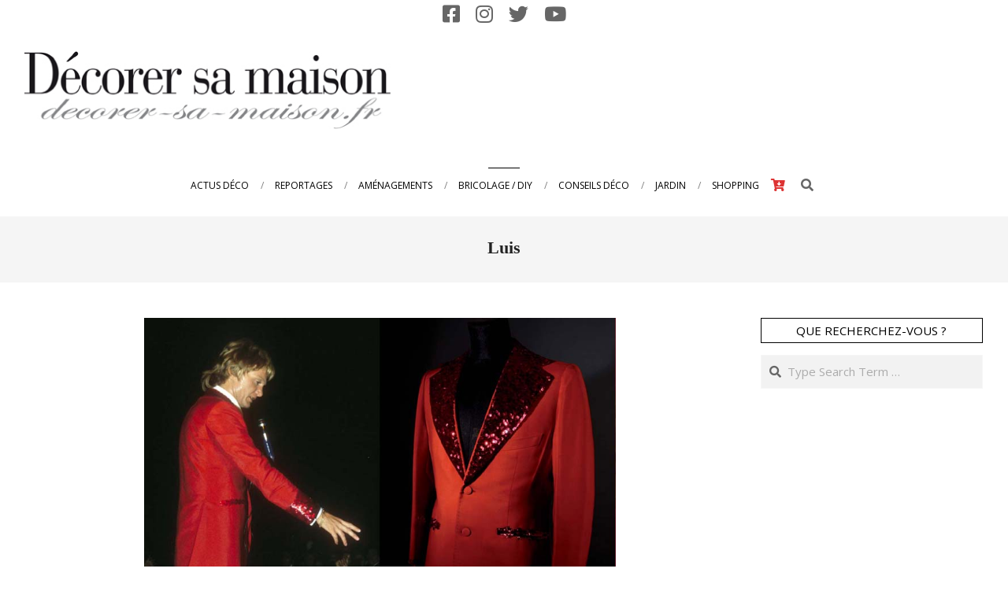

--- FILE ---
content_type: text/html; charset=UTF-8
request_url: https://www.decorer-sa-maison.fr/tag/luis/
body_size: 17063
content:
<!DOCTYPE html>
<html lang="fr-FR">

<head>
<meta charset="UTF-8" />
<meta name='robots' content='index, follow, max-image-preview:large, max-snippet:-1, max-video-preview:-1' />
	<style>img:is([sizes="auto" i], [sizes^="auto," i]) { contain-intrinsic-size: 3000px 1500px }</style>
	<meta name="viewport" content="width=device-width, initial-scale=1" />
<meta name="generator" content="Unos 2.12.0" />

	<!-- This site is optimized with the Yoast SEO plugin v26.4 - https://yoast.com/wordpress/plugins/seo/ -->
	<title>Luis - Decorer-sa-maison.fr</title>
	<link rel="canonical" href="https://www.decorer-sa-maison.fr/tag/luis/" />
	<meta property="og:locale" content="fr_FR" />
	<meta property="og:type" content="article" />
	<meta property="og:title" content="Luis - Decorer-sa-maison.fr" />
	<meta property="og:url" content="https://www.decorer-sa-maison.fr/tag/luis/" />
	<meta property="og:site_name" content="Decorer-sa-maison.fr" />
	<meta name="twitter:card" content="summary_large_image" />
	<meta name="twitter:site" content="@decorersamaison" />
	<script type="application/ld+json" class="yoast-schema-graph">{"@context":"https://schema.org","@graph":[{"@type":"CollectionPage","@id":"https://www.decorer-sa-maison.fr/tag/luis/","url":"https://www.decorer-sa-maison.fr/tag/luis/","name":"Luis - Decorer-sa-maison.fr","isPartOf":{"@id":"https://www.decorer-sa-maison.fr/#website"},"primaryImageOfPage":{"@id":"https://www.decorer-sa-maison.fr/tag/luis/#primaryimage"},"image":{"@id":"https://www.decorer-sa-maison.fr/tag/luis/#primaryimage"},"thumbnailUrl":"https://www.decorer-sa-maison.fr/wp-content/uploads/2013/12/S-SVV-Coutau-BÃ©garie-15-03-2013-ClocloCostume1972.jpg","breadcrumb":{"@id":"https://www.decorer-sa-maison.fr/tag/luis/#breadcrumb"},"inLanguage":"fr-FR"},{"@type":"ImageObject","inLanguage":"fr-FR","@id":"https://www.decorer-sa-maison.fr/tag/luis/#primaryimage","url":"https://www.decorer-sa-maison.fr/wp-content/uploads/2013/12/S-SVV-Coutau-BÃ©garie-15-03-2013-ClocloCostume1972.jpg","contentUrl":"https://www.decorer-sa-maison.fr/wp-content/uploads/2013/12/S-SVV-Coutau-BÃ©garie-15-03-2013-ClocloCostume1972.jpg","width":827,"height":587,"caption":"Costume de scène de Claude François porté à de très nombreuses reprises entre novembre 1972 et janvier 1973. Alpaga rouge, doublé ocre. Revers manches, poches et flanc du pantalon avec paillettes rouges cousues. Fabriqué dans les ateliers de Camps de Luca à Paris, avec la griffe à l’intérieur de la veste. Initiales CF au revers de la manche droite. Pièce mythique. Estimation : 5 000 / 8 000 €."},{"@type":"BreadcrumbList","@id":"https://www.decorer-sa-maison.fr/tag/luis/#breadcrumb","itemListElement":[{"@type":"ListItem","position":1,"name":"Accueil","item":"https://www.decorer-sa-maison.fr/"},{"@type":"ListItem","position":2,"name":"Luis"}]},{"@type":"WebSite","@id":"https://www.decorer-sa-maison.fr/#website","url":"https://www.decorer-sa-maison.fr/","name":"Decorer-sa-maison.fr","description":"Le site de toute la maison","publisher":{"@id":"https://www.decorer-sa-maison.fr/#organization"},"potentialAction":[{"@type":"SearchAction","target":{"@type":"EntryPoint","urlTemplate":"https://www.decorer-sa-maison.fr/?s={search_term_string}"},"query-input":{"@type":"PropertyValueSpecification","valueRequired":true,"valueName":"search_term_string"}}],"inLanguage":"fr-FR"},{"@type":"Organization","@id":"https://www.decorer-sa-maison.fr/#organization","name":"ACL Medias","url":"https://www.decorer-sa-maison.fr/","logo":{"@type":"ImageObject","inLanguage":"fr-FR","@id":"https://www.decorer-sa-maison.fr/#/schema/logo/image/","url":"https://www.decorer-sa-maison.fr/wp-content/uploads/2016/11/Logo-long_S.jpg","contentUrl":"https://www.decorer-sa-maison.fr/wp-content/uploads/2016/11/Logo-long_S.jpg","width":474,"height":100,"caption":"ACL Medias"},"image":{"@id":"https://www.decorer-sa-maison.fr/#/schema/logo/image/"},"sameAs":["https://www.facebook.com/decorersamaison.fr","https://x.com/decorersamaison","https://www.instagram.com/decorersamaison/","https://www.youtube.com/user/decorersamaison"]}]}</script>
	<!-- / Yoast SEO plugin. -->


<link rel='dns-prefetch' href='//www.googletagmanager.com' />
<link rel='dns-prefetch' href='//fonts.googleapis.com' />
<link rel='dns-prefetch' href='//pagead2.googlesyndication.com' />
<link rel="alternate" type="application/rss+xml" title="Decorer-sa-maison.fr &raquo; Flux" href="https://www.decorer-sa-maison.fr/feed/" />
<link rel="alternate" type="application/rss+xml" title="Decorer-sa-maison.fr &raquo; Flux des commentaires" href="https://www.decorer-sa-maison.fr/comments/feed/" />
<link rel="alternate" type="application/rss+xml" title="Decorer-sa-maison.fr &raquo; Flux de l’étiquette Luis" href="https://www.decorer-sa-maison.fr/tag/luis/feed/" />
<link rel="preload" href="https://www.decorer-sa-maison.fr/wp-content/themes/unos/library/fonticons/webfonts/fa-solid-900.woff2" as="font" crossorigin="anonymous">
<link rel="preload" href="https://www.decorer-sa-maison.fr/wp-content/themes/unos/library/fonticons/webfonts/fa-regular-400.woff2" as="font" crossorigin="anonymous">
<link rel="preload" href="https://www.decorer-sa-maison.fr/wp-content/themes/unos/library/fonticons/webfonts/fa-brands-400.woff2" as="font" crossorigin="anonymous">
<script>
window._wpemojiSettings = {"baseUrl":"https:\/\/s.w.org\/images\/core\/emoji\/16.0.1\/72x72\/","ext":".png","svgUrl":"https:\/\/s.w.org\/images\/core\/emoji\/16.0.1\/svg\/","svgExt":".svg","source":{"concatemoji":"https:\/\/www.decorer-sa-maison.fr\/wp-includes\/js\/wp-emoji-release.min.js?ver=a6c6e2d02b5fc79e752c99fcabdb2293"}};
/*! This file is auto-generated */
!function(s,n){var o,i,e;function c(e){try{var t={supportTests:e,timestamp:(new Date).valueOf()};sessionStorage.setItem(o,JSON.stringify(t))}catch(e){}}function p(e,t,n){e.clearRect(0,0,e.canvas.width,e.canvas.height),e.fillText(t,0,0);var t=new Uint32Array(e.getImageData(0,0,e.canvas.width,e.canvas.height).data),a=(e.clearRect(0,0,e.canvas.width,e.canvas.height),e.fillText(n,0,0),new Uint32Array(e.getImageData(0,0,e.canvas.width,e.canvas.height).data));return t.every(function(e,t){return e===a[t]})}function u(e,t){e.clearRect(0,0,e.canvas.width,e.canvas.height),e.fillText(t,0,0);for(var n=e.getImageData(16,16,1,1),a=0;a<n.data.length;a++)if(0!==n.data[a])return!1;return!0}function f(e,t,n,a){switch(t){case"flag":return n(e,"\ud83c\udff3\ufe0f\u200d\u26a7\ufe0f","\ud83c\udff3\ufe0f\u200b\u26a7\ufe0f")?!1:!n(e,"\ud83c\udde8\ud83c\uddf6","\ud83c\udde8\u200b\ud83c\uddf6")&&!n(e,"\ud83c\udff4\udb40\udc67\udb40\udc62\udb40\udc65\udb40\udc6e\udb40\udc67\udb40\udc7f","\ud83c\udff4\u200b\udb40\udc67\u200b\udb40\udc62\u200b\udb40\udc65\u200b\udb40\udc6e\u200b\udb40\udc67\u200b\udb40\udc7f");case"emoji":return!a(e,"\ud83e\udedf")}return!1}function g(e,t,n,a){var r="undefined"!=typeof WorkerGlobalScope&&self instanceof WorkerGlobalScope?new OffscreenCanvas(300,150):s.createElement("canvas"),o=r.getContext("2d",{willReadFrequently:!0}),i=(o.textBaseline="top",o.font="600 32px Arial",{});return e.forEach(function(e){i[e]=t(o,e,n,a)}),i}function t(e){var t=s.createElement("script");t.src=e,t.defer=!0,s.head.appendChild(t)}"undefined"!=typeof Promise&&(o="wpEmojiSettingsSupports",i=["flag","emoji"],n.supports={everything:!0,everythingExceptFlag:!0},e=new Promise(function(e){s.addEventListener("DOMContentLoaded",e,{once:!0})}),new Promise(function(t){var n=function(){try{var e=JSON.parse(sessionStorage.getItem(o));if("object"==typeof e&&"number"==typeof e.timestamp&&(new Date).valueOf()<e.timestamp+604800&&"object"==typeof e.supportTests)return e.supportTests}catch(e){}return null}();if(!n){if("undefined"!=typeof Worker&&"undefined"!=typeof OffscreenCanvas&&"undefined"!=typeof URL&&URL.createObjectURL&&"undefined"!=typeof Blob)try{var e="postMessage("+g.toString()+"("+[JSON.stringify(i),f.toString(),p.toString(),u.toString()].join(",")+"));",a=new Blob([e],{type:"text/javascript"}),r=new Worker(URL.createObjectURL(a),{name:"wpTestEmojiSupports"});return void(r.onmessage=function(e){c(n=e.data),r.terminate(),t(n)})}catch(e){}c(n=g(i,f,p,u))}t(n)}).then(function(e){for(var t in e)n.supports[t]=e[t],n.supports.everything=n.supports.everything&&n.supports[t],"flag"!==t&&(n.supports.everythingExceptFlag=n.supports.everythingExceptFlag&&n.supports[t]);n.supports.everythingExceptFlag=n.supports.everythingExceptFlag&&!n.supports.flag,n.DOMReady=!1,n.readyCallback=function(){n.DOMReady=!0}}).then(function(){return e}).then(function(){var e;n.supports.everything||(n.readyCallback(),(e=n.source||{}).concatemoji?t(e.concatemoji):e.wpemoji&&e.twemoji&&(t(e.twemoji),t(e.wpemoji)))}))}((window,document),window._wpemojiSettings);
</script>
<style id='wp-emoji-styles-inline-css'>

	img.wp-smiley, img.emoji {
		display: inline !important;
		border: none !important;
		box-shadow: none !important;
		height: 1em !important;
		width: 1em !important;
		margin: 0 0.07em !important;
		vertical-align: -0.1em !important;
		background: none !important;
		padding: 0 !important;
	}
</style>
<link rel='stylesheet' id='wp-block-library-css' href='https://www.decorer-sa-maison.fr/wp-includes/css/dist/block-library/style.min.css?ver=a6c6e2d02b5fc79e752c99fcabdb2293' media='all' />
<style id='wp-block-library-theme-inline-css'>
.wp-block-audio :where(figcaption){color:#555;font-size:13px;text-align:center}.is-dark-theme .wp-block-audio :where(figcaption){color:#ffffffa6}.wp-block-audio{margin:0 0 1em}.wp-block-code{border:1px solid #ccc;border-radius:4px;font-family:Menlo,Consolas,monaco,monospace;padding:.8em 1em}.wp-block-embed :where(figcaption){color:#555;font-size:13px;text-align:center}.is-dark-theme .wp-block-embed :where(figcaption){color:#ffffffa6}.wp-block-embed{margin:0 0 1em}.blocks-gallery-caption{color:#555;font-size:13px;text-align:center}.is-dark-theme .blocks-gallery-caption{color:#ffffffa6}:root :where(.wp-block-image figcaption){color:#555;font-size:13px;text-align:center}.is-dark-theme :root :where(.wp-block-image figcaption){color:#ffffffa6}.wp-block-image{margin:0 0 1em}.wp-block-pullquote{border-bottom:4px solid;border-top:4px solid;color:currentColor;margin-bottom:1.75em}.wp-block-pullquote cite,.wp-block-pullquote footer,.wp-block-pullquote__citation{color:currentColor;font-size:.8125em;font-style:normal;text-transform:uppercase}.wp-block-quote{border-left:.25em solid;margin:0 0 1.75em;padding-left:1em}.wp-block-quote cite,.wp-block-quote footer{color:currentColor;font-size:.8125em;font-style:normal;position:relative}.wp-block-quote:where(.has-text-align-right){border-left:none;border-right:.25em solid;padding-left:0;padding-right:1em}.wp-block-quote:where(.has-text-align-center){border:none;padding-left:0}.wp-block-quote.is-large,.wp-block-quote.is-style-large,.wp-block-quote:where(.is-style-plain){border:none}.wp-block-search .wp-block-search__label{font-weight:700}.wp-block-search__button{border:1px solid #ccc;padding:.375em .625em}:where(.wp-block-group.has-background){padding:1.25em 2.375em}.wp-block-separator.has-css-opacity{opacity:.4}.wp-block-separator{border:none;border-bottom:2px solid;margin-left:auto;margin-right:auto}.wp-block-separator.has-alpha-channel-opacity{opacity:1}.wp-block-separator:not(.is-style-wide):not(.is-style-dots){width:100px}.wp-block-separator.has-background:not(.is-style-dots){border-bottom:none;height:1px}.wp-block-separator.has-background:not(.is-style-wide):not(.is-style-dots){height:2px}.wp-block-table{margin:0 0 1em}.wp-block-table td,.wp-block-table th{word-break:normal}.wp-block-table :where(figcaption){color:#555;font-size:13px;text-align:center}.is-dark-theme .wp-block-table :where(figcaption){color:#ffffffa6}.wp-block-video :where(figcaption){color:#555;font-size:13px;text-align:center}.is-dark-theme .wp-block-video :where(figcaption){color:#ffffffa6}.wp-block-video{margin:0 0 1em}:root :where(.wp-block-template-part.has-background){margin-bottom:0;margin-top:0;padding:1.25em 2.375em}
</style>
<style id='classic-theme-styles-inline-css'>
/*! This file is auto-generated */
.wp-block-button__link{color:#fff;background-color:#32373c;border-radius:9999px;box-shadow:none;text-decoration:none;padding:calc(.667em + 2px) calc(1.333em + 2px);font-size:1.125em}.wp-block-file__button{background:#32373c;color:#fff;text-decoration:none}
</style>
<style id='global-styles-inline-css'>
:root{--wp--preset--aspect-ratio--square: 1;--wp--preset--aspect-ratio--4-3: 4/3;--wp--preset--aspect-ratio--3-4: 3/4;--wp--preset--aspect-ratio--3-2: 3/2;--wp--preset--aspect-ratio--2-3: 2/3;--wp--preset--aspect-ratio--16-9: 16/9;--wp--preset--aspect-ratio--9-16: 9/16;--wp--preset--color--black: #000000;--wp--preset--color--cyan-bluish-gray: #abb8c3;--wp--preset--color--white: #ffffff;--wp--preset--color--pale-pink: #f78da7;--wp--preset--color--vivid-red: #cf2e2e;--wp--preset--color--luminous-vivid-orange: #ff6900;--wp--preset--color--luminous-vivid-amber: #fcb900;--wp--preset--color--light-green-cyan: #7bdcb5;--wp--preset--color--vivid-green-cyan: #00d084;--wp--preset--color--pale-cyan-blue: #8ed1fc;--wp--preset--color--vivid-cyan-blue: #0693e3;--wp--preset--color--vivid-purple: #9b51e0;--wp--preset--color--accent: #000000;--wp--preset--color--accent-font: #ffffff;--wp--preset--gradient--vivid-cyan-blue-to-vivid-purple: linear-gradient(135deg,rgba(6,147,227,1) 0%,rgb(155,81,224) 100%);--wp--preset--gradient--light-green-cyan-to-vivid-green-cyan: linear-gradient(135deg,rgb(122,220,180) 0%,rgb(0,208,130) 100%);--wp--preset--gradient--luminous-vivid-amber-to-luminous-vivid-orange: linear-gradient(135deg,rgba(252,185,0,1) 0%,rgba(255,105,0,1) 100%);--wp--preset--gradient--luminous-vivid-orange-to-vivid-red: linear-gradient(135deg,rgba(255,105,0,1) 0%,rgb(207,46,46) 100%);--wp--preset--gradient--very-light-gray-to-cyan-bluish-gray: linear-gradient(135deg,rgb(238,238,238) 0%,rgb(169,184,195) 100%);--wp--preset--gradient--cool-to-warm-spectrum: linear-gradient(135deg,rgb(74,234,220) 0%,rgb(151,120,209) 20%,rgb(207,42,186) 40%,rgb(238,44,130) 60%,rgb(251,105,98) 80%,rgb(254,248,76) 100%);--wp--preset--gradient--blush-light-purple: linear-gradient(135deg,rgb(255,206,236) 0%,rgb(152,150,240) 100%);--wp--preset--gradient--blush-bordeaux: linear-gradient(135deg,rgb(254,205,165) 0%,rgb(254,45,45) 50%,rgb(107,0,62) 100%);--wp--preset--gradient--luminous-dusk: linear-gradient(135deg,rgb(255,203,112) 0%,rgb(199,81,192) 50%,rgb(65,88,208) 100%);--wp--preset--gradient--pale-ocean: linear-gradient(135deg,rgb(255,245,203) 0%,rgb(182,227,212) 50%,rgb(51,167,181) 100%);--wp--preset--gradient--electric-grass: linear-gradient(135deg,rgb(202,248,128) 0%,rgb(113,206,126) 100%);--wp--preset--gradient--midnight: linear-gradient(135deg,rgb(2,3,129) 0%,rgb(40,116,252) 100%);--wp--preset--font-size--small: 13px;--wp--preset--font-size--medium: 20px;--wp--preset--font-size--large: 36px;--wp--preset--font-size--x-large: 42px;--wp--preset--spacing--20: 0.44rem;--wp--preset--spacing--30: 0.67rem;--wp--preset--spacing--40: 1rem;--wp--preset--spacing--50: 1.5rem;--wp--preset--spacing--60: 2.25rem;--wp--preset--spacing--70: 3.38rem;--wp--preset--spacing--80: 5.06rem;--wp--preset--shadow--natural: 6px 6px 9px rgba(0, 0, 0, 0.2);--wp--preset--shadow--deep: 12px 12px 50px rgba(0, 0, 0, 0.4);--wp--preset--shadow--sharp: 6px 6px 0px rgba(0, 0, 0, 0.2);--wp--preset--shadow--outlined: 6px 6px 0px -3px rgba(255, 255, 255, 1), 6px 6px rgba(0, 0, 0, 1);--wp--preset--shadow--crisp: 6px 6px 0px rgba(0, 0, 0, 1);}:where(.is-layout-flex){gap: 0.5em;}:where(.is-layout-grid){gap: 0.5em;}body .is-layout-flex{display: flex;}.is-layout-flex{flex-wrap: wrap;align-items: center;}.is-layout-flex > :is(*, div){margin: 0;}body .is-layout-grid{display: grid;}.is-layout-grid > :is(*, div){margin: 0;}:where(.wp-block-columns.is-layout-flex){gap: 2em;}:where(.wp-block-columns.is-layout-grid){gap: 2em;}:where(.wp-block-post-template.is-layout-flex){gap: 1.25em;}:where(.wp-block-post-template.is-layout-grid){gap: 1.25em;}.has-black-color{color: var(--wp--preset--color--black) !important;}.has-cyan-bluish-gray-color{color: var(--wp--preset--color--cyan-bluish-gray) !important;}.has-white-color{color: var(--wp--preset--color--white) !important;}.has-pale-pink-color{color: var(--wp--preset--color--pale-pink) !important;}.has-vivid-red-color{color: var(--wp--preset--color--vivid-red) !important;}.has-luminous-vivid-orange-color{color: var(--wp--preset--color--luminous-vivid-orange) !important;}.has-luminous-vivid-amber-color{color: var(--wp--preset--color--luminous-vivid-amber) !important;}.has-light-green-cyan-color{color: var(--wp--preset--color--light-green-cyan) !important;}.has-vivid-green-cyan-color{color: var(--wp--preset--color--vivid-green-cyan) !important;}.has-pale-cyan-blue-color{color: var(--wp--preset--color--pale-cyan-blue) !important;}.has-vivid-cyan-blue-color{color: var(--wp--preset--color--vivid-cyan-blue) !important;}.has-vivid-purple-color{color: var(--wp--preset--color--vivid-purple) !important;}.has-black-background-color{background-color: var(--wp--preset--color--black) !important;}.has-cyan-bluish-gray-background-color{background-color: var(--wp--preset--color--cyan-bluish-gray) !important;}.has-white-background-color{background-color: var(--wp--preset--color--white) !important;}.has-pale-pink-background-color{background-color: var(--wp--preset--color--pale-pink) !important;}.has-vivid-red-background-color{background-color: var(--wp--preset--color--vivid-red) !important;}.has-luminous-vivid-orange-background-color{background-color: var(--wp--preset--color--luminous-vivid-orange) !important;}.has-luminous-vivid-amber-background-color{background-color: var(--wp--preset--color--luminous-vivid-amber) !important;}.has-light-green-cyan-background-color{background-color: var(--wp--preset--color--light-green-cyan) !important;}.has-vivid-green-cyan-background-color{background-color: var(--wp--preset--color--vivid-green-cyan) !important;}.has-pale-cyan-blue-background-color{background-color: var(--wp--preset--color--pale-cyan-blue) !important;}.has-vivid-cyan-blue-background-color{background-color: var(--wp--preset--color--vivid-cyan-blue) !important;}.has-vivid-purple-background-color{background-color: var(--wp--preset--color--vivid-purple) !important;}.has-black-border-color{border-color: var(--wp--preset--color--black) !important;}.has-cyan-bluish-gray-border-color{border-color: var(--wp--preset--color--cyan-bluish-gray) !important;}.has-white-border-color{border-color: var(--wp--preset--color--white) !important;}.has-pale-pink-border-color{border-color: var(--wp--preset--color--pale-pink) !important;}.has-vivid-red-border-color{border-color: var(--wp--preset--color--vivid-red) !important;}.has-luminous-vivid-orange-border-color{border-color: var(--wp--preset--color--luminous-vivid-orange) !important;}.has-luminous-vivid-amber-border-color{border-color: var(--wp--preset--color--luminous-vivid-amber) !important;}.has-light-green-cyan-border-color{border-color: var(--wp--preset--color--light-green-cyan) !important;}.has-vivid-green-cyan-border-color{border-color: var(--wp--preset--color--vivid-green-cyan) !important;}.has-pale-cyan-blue-border-color{border-color: var(--wp--preset--color--pale-cyan-blue) !important;}.has-vivid-cyan-blue-border-color{border-color: var(--wp--preset--color--vivid-cyan-blue) !important;}.has-vivid-purple-border-color{border-color: var(--wp--preset--color--vivid-purple) !important;}.has-vivid-cyan-blue-to-vivid-purple-gradient-background{background: var(--wp--preset--gradient--vivid-cyan-blue-to-vivid-purple) !important;}.has-light-green-cyan-to-vivid-green-cyan-gradient-background{background: var(--wp--preset--gradient--light-green-cyan-to-vivid-green-cyan) !important;}.has-luminous-vivid-amber-to-luminous-vivid-orange-gradient-background{background: var(--wp--preset--gradient--luminous-vivid-amber-to-luminous-vivid-orange) !important;}.has-luminous-vivid-orange-to-vivid-red-gradient-background{background: var(--wp--preset--gradient--luminous-vivid-orange-to-vivid-red) !important;}.has-very-light-gray-to-cyan-bluish-gray-gradient-background{background: var(--wp--preset--gradient--very-light-gray-to-cyan-bluish-gray) !important;}.has-cool-to-warm-spectrum-gradient-background{background: var(--wp--preset--gradient--cool-to-warm-spectrum) !important;}.has-blush-light-purple-gradient-background{background: var(--wp--preset--gradient--blush-light-purple) !important;}.has-blush-bordeaux-gradient-background{background: var(--wp--preset--gradient--blush-bordeaux) !important;}.has-luminous-dusk-gradient-background{background: var(--wp--preset--gradient--luminous-dusk) !important;}.has-pale-ocean-gradient-background{background: var(--wp--preset--gradient--pale-ocean) !important;}.has-electric-grass-gradient-background{background: var(--wp--preset--gradient--electric-grass) !important;}.has-midnight-gradient-background{background: var(--wp--preset--gradient--midnight) !important;}.has-small-font-size{font-size: var(--wp--preset--font-size--small) !important;}.has-medium-font-size{font-size: var(--wp--preset--font-size--medium) !important;}.has-large-font-size{font-size: var(--wp--preset--font-size--large) !important;}.has-x-large-font-size{font-size: var(--wp--preset--font-size--x-large) !important;}
:where(.wp-block-post-template.is-layout-flex){gap: 1.25em;}:where(.wp-block-post-template.is-layout-grid){gap: 1.25em;}
:where(.wp-block-columns.is-layout-flex){gap: 2em;}:where(.wp-block-columns.is-layout-grid){gap: 2em;}
:root :where(.wp-block-pullquote){font-size: 1.5em;line-height: 1.6;}
</style>
<link rel='stylesheet' id='cptch_stylesheet-css' href='https://www.decorer-sa-maison.fr/wp-content/plugins/captcha/css/front_end_style.css?ver=4.4.5' media='all' />
<link rel='stylesheet' id='dashicons-css' href='https://www.decorer-sa-maison.fr/wp-includes/css/dashicons.min.css?ver=a6c6e2d02b5fc79e752c99fcabdb2293' media='all' />
<link rel='stylesheet' id='cptch_desktop_style-css' href='https://www.decorer-sa-maison.fr/wp-content/plugins/captcha/css/desktop_style.css?ver=4.4.5' media='all' />
<link rel='stylesheet' id='lightSlider-css' href='https://www.decorer-sa-maison.fr/wp-content/plugins/hootkit/assets/lightSlider.min.css?ver=1.1.2' media='' />
<link rel='stylesheet' id='font-awesome-css' href='https://www.decorer-sa-maison.fr/wp-content/themes/unos/library/fonticons/font-awesome.css?ver=5.15.4' media='all' />
<link rel='stylesheet' id='juiz_sps_styles-css' href='https://www.decorer-sa-maison.fr/wp-content/plugins/juiz-social-post-sharer/skins/5/style.min.css?ver=2.3.4' media='all' />
<link rel='stylesheet' id='unos-googlefont-css' href='https://fonts.googleapis.com/css2?family=Open%20Sans:ital,wght@0,300;0,400;0,500;0,600;0,700;0,800;1,400;1,700&#038;family=Vidaloka:ital,wght@0,400;1,400&#038;display=swap' media='all' />
<link rel='stylesheet' id='hoot-style-css' href='https://www.decorer-sa-maison.fr/wp-content/themes/unos/style.css?ver=2.12.0' media='all' />
<link rel='stylesheet' id='unos-hootkit-css' href='https://www.decorer-sa-maison.fr/wp-content/themes/unos/hootkit/hootkit.css?ver=2.12.0' media='all' />
<link rel='stylesheet' id='hoot-wpblocks-css' href='https://www.decorer-sa-maison.fr/wp-content/themes/unos/include/blocks/wpblocks.css?ver=2.12.0' media='all' />
<link rel='stylesheet' id='hoot-child-style-css' href='https://www.decorer-sa-maison.fr/wp-content/themes/unos-publisher/style.css?ver=1.1.0' media='all' />
<link rel='stylesheet' id='unos-child-hootkit-css' href='https://www.decorer-sa-maison.fr/wp-content/themes/unos-publisher/hootkit/hootkit.css?ver=1.1.0' media='all' />
<style id='unos-child-hootkit-inline-css'>
a {  color: #000000; }  a:hover {  color: #000000; }  .accent-typo {  background: #000000;  color: #ffffff; }  .invert-accent-typo {  background: #ffffff;  color: #000000; }  .invert-typo {  color: #ffffff; }  .enforce-typo {  background: #ffffff; }  body.wordpress input[type="submit"], body.wordpress #submit, body.wordpress .button {  border-color: #000000;  background: #ffffff;  color: #000000; }  body.wordpress input[type="submit"]:hover, body.wordpress #submit:hover, body.wordpress .button:hover, body.wordpress input[type="submit"]:focus, body.wordpress #submit:focus, body.wordpress .button:focus {  color: #ffffff;  background: #000000; }  h1, h2, h3, h4, h5, h6, .title, .titlefont {  font-family: Georgia, serif;  text-transform: none; }  #main.main,.below-header {  background: #ffffff; }  #topbar {  background: none;  color: inherit; }  #topbar.js-search .searchform.expand .searchtext {  background: #ffffff; }  #topbar.js-search .searchform.expand .searchtext,#topbar .js-search-placeholder {  color: inherit; }  .header-aside-search.js-search .searchform i.fa-search {  color: #000000; }  #site-logo.logo-border {  border-color: #000000; }  #site-title {  text-transform: uppercase;  font-family: "Vidaloka", serif; }  .site-logo-with-icon #site-title i {  font-size: 50px; }  .site-logo-mixed-image img {  max-width: 200px; }  .site-title-line em {  color: #000000; }  .site-title-line mark {  background: #000000;  color: #ffffff; }  .site-title-heading-font {  font-family: Georgia, serif; }  .entry-grid .more-link {  font-family: Georgia, serif; }  .menu-items ul {  background: #ffffff; }  .menu-tag {  border-color: #000000; }  .more-link, .more-link a {  color: #000000; }  .more-link:hover, .more-link:hover a {  color: #000000; }  .sidebar .widget-title,.sub-footer .widget-title, .footer .widget-title {  background: #ffffff;  color: #000000;  border: solid 1px;  border-color: #000000; }  .sidebar .widget:hover .widget-title,.sub-footer .widget:hover .widget-title, .footer .widget:hover .widget-title {  background: #000000;  color: #ffffff; }  .main-content-grid,.widget,.frontpage-area {  margin-top: 45px; }  .widget,.frontpage-area {  margin-bottom: 45px; }  .frontpage-area.module-bg-highlight, .frontpage-area.module-bg-color, .frontpage-area.module-bg-image {  padding: 45px 0; }  .footer .widget {  margin: 30px 0; }  .js-search .searchform.expand .searchtext {  background: #ffffff; }  #infinite-handle span,.lrm-form a.button, .lrm-form button, .lrm-form button[type=submit], .lrm-form #buddypress input[type=submit], .lrm-form input[type=submit],.widget_breadcrumb_navxt .breadcrumbs > .hoot-bcn-pretext {  background: #000000;  color: #ffffff; }  .woocommerce nav.woocommerce-pagination ul li a:focus, .woocommerce nav.woocommerce-pagination ul li a:hover {  color: #000000; }  .woocommerce div.product .woocommerce-tabs ul.tabs li:hover,.woocommerce div.product .woocommerce-tabs ul.tabs li.active {  background: #000000; }  .woocommerce div.product .woocommerce-tabs ul.tabs li:hover a, .woocommerce div.product .woocommerce-tabs ul.tabs li:hover a:hover,.woocommerce div.product .woocommerce-tabs ul.tabs li.active a {  color: #ffffff; }  .wc-block-components-button, .woocommerce #respond input#submit.alt, .woocommerce a.button.alt, .woocommerce button.button.alt, .woocommerce input.button.alt {  border-color: #000000;  background: #000000;  color: #ffffff; }  .wc-block-components-button:hover, .woocommerce #respond input#submit.alt:hover, .woocommerce a.button.alt:hover, .woocommerce button.button.alt:hover, .woocommerce input.button.alt:hover {  background: #ffffff;  color: #000000; }  .widget_breadcrumb_navxt .breadcrumbs > .hoot-bcn-pretext:after {  border-left-color: #000000; }  #header,.menu-items > li.current-menu-item:not(.nohighlight):after, .menu-items > li.current-menu-ancestor:after, .menu-items > li:hover:after,.header-supplementary .menu-area-wrap,.menu-hoottag {  border-color: #000000; }  .menu-items ul li.current-menu-item:not(.nohighlight), .menu-items ul li.current-menu-ancestor, .menu-items ul li:hover {  background: #ffffff; }  .menu-items ul li.current-menu-item:not(.nohighlight) > a, .menu-items ul li.current-menu-ancestor > a, .menu-items ul li:hover > a {  color: #000000; }  #below-header + .main > .loop-meta-wrap, #below-header + .main > .entry-featured-img-headerwrap,.main > .main-content-grid:first-child,.content-frontpage > .frontpage-area-boxed:first-child {  margin-top: 25px; }  .flycart-toggle, .flycart-panel {  background: #ffffff; }  .topbanner-content mark {  color: #000000; }  .lSSlideOuter ul.lSPager.lSpg > li:hover a, .lSSlideOuter ul.lSPager.lSpg > li.active a {  background-color: #000000; }  .lSSlideOuter ul.lSPager.lSpg > li a {  border-color: #000000; }  .lightSlider .wrap-light-on-dark .hootkitslide-head, .lightSlider .wrap-dark-on-light .hootkitslide-head {  background: #000000;  color: #ffffff; }  .widget .viewall a {  background: #ffffff; }  .widget .viewall a:hover {  background: #ffffff;  color: #000000; }  .bottomborder-line:after,.bottomborder-shadow:after {  margin-top: 45px; }  .topborder-line:before,.topborder-shadow:before {  margin-bottom: 45px; }  .cta-subtitle {  color: #000000; }  .ticker-product-price .amount,.wordpress .ticker-addtocart a.button:hover,.wordpress .ticker-addtocart a.button:focus {  color: #000000; }  .social-icons-icon {  background: #ffffff;  border-color: #000000; }  #topbar .social-icons-icon, #page-wrapper .social-icons-icon {  color: #000000; }  .content-block-icon i {  color: #000000; }  .icon-style-circle,.icon-style-square {  border-color: #000000; }  .content-block-style3 .content-block-icon {  background: #ffffff; }  :root .has-accent-color,.is-style-outline>.wp-block-button__link:not(.has-text-color), .wp-block-button__link.is-style-outline:not(.has-text-color) {  color: #000000; }  :root .has-accent-background-color,.wp-block-button__link,.wp-block-button__link:hover,.wp-block-search__button,.wp-block-search__button:hover, .wp-block-file__button,.wp-block-file__button:hover {  background: #000000; }  :root .has-accent-font-color,.wp-block-button__link,.wp-block-button__link:hover,.wp-block-search__button,.wp-block-search__button:hover, .wp-block-file__button,.wp-block-file__button:hover {  color: #ffffff; }  :root .has-accent-font-background-color {  background: #ffffff; }  @media only screen and (max-width: 969px){ .mobilemenu-fixed .menu-toggle, .mobilemenu-fixed .menu-items {  background: #ffffff; }  .sidebar {  margin-top: 45px; }  .frontpage-widgetarea > div.hgrid > [class*="hgrid-span-"] {  margin-bottom: 45px; }  } @media only screen and (min-width: 970px){ .slider-style2 .lSAction > a {  border-color: #000000;  background: #000000;  color: #ffffff; }  .slider-style2 .lSAction > a:hover {  background: #ffffff;  color: #000000; }  }
</style>
<script src="https://www.decorer-sa-maison.fr/wp-includes/js/jquery/jquery.min.js?ver=3.7.1" id="jquery-core-js"></script>
<script src="https://www.decorer-sa-maison.fr/wp-includes/js/jquery/jquery-migrate.min.js?ver=3.4.1" id="jquery-migrate-js"></script>
<script src="https://www.decorer-sa-maison.fr/wp-includes/js/tinymce/tinymce.min.js?ver=49110-20250317" id="wp-tinymce-root-js"></script>
<script src="https://www.decorer-sa-maison.fr/wp-includes/js/tinymce/plugins/compat3x/plugin.min.js?ver=49110-20250317" id="wp-tinymce-js"></script>

<!-- Extrait de code de la balise Google (gtag.js) ajouté par Site Kit -->
<!-- Extrait Google Analytics ajouté par Site Kit -->
<script src="https://www.googletagmanager.com/gtag/js?id=G-X8P8MSQWSB" id="google_gtagjs-js" async></script>
<script id="google_gtagjs-js-after">
window.dataLayer = window.dataLayer || [];function gtag(){dataLayer.push(arguments);}
gtag("set","linker",{"domains":["www.decorer-sa-maison.fr"]});
gtag("js", new Date());
gtag("set", "developer_id.dZTNiMT", true);
gtag("config", "G-X8P8MSQWSB");
</script>
<link rel="https://api.w.org/" href="https://www.decorer-sa-maison.fr/wp-json/" /><link rel="alternate" title="JSON" type="application/json" href="https://www.decorer-sa-maison.fr/wp-json/wp/v2/tags/102" /><meta name="generator" content="Site Kit by Google 1.171.0" /><link type="text/css" rel="stylesheet" href="https://www.decorer-sa-maison.fr/wp-content/plugins/social-widget/style.css"/>
<!-- Balises Meta Google AdSense ajoutées par Site Kit -->
<meta name="google-adsense-platform-account" content="ca-host-pub-2644536267352236">
<meta name="google-adsense-platform-domain" content="sitekit.withgoogle.com">
<!-- Fin des balises Meta End Google AdSense ajoutées par Site Kit -->

<!-- Extrait Google AdSense ajouté par Site Kit -->
<script async src="https://pagead2.googlesyndication.com/pagead/js/adsbygoogle.js?client=ca-pub-4431201668386787&amp;host=ca-host-pub-2644536267352236" crossorigin="anonymous"></script>

<!-- End Google AdSense snippet added by Site Kit -->
<link rel="icon" href="https://www.decorer-sa-maison.fr/wp-content/uploads/2020/10/cropped-Logo-décorer-carré-1-32x32.jpg" sizes="32x32" />
<link rel="icon" href="https://www.decorer-sa-maison.fr/wp-content/uploads/2020/10/cropped-Logo-décorer-carré-1-192x192.jpg" sizes="192x192" />
<link rel="apple-touch-icon" href="https://www.decorer-sa-maison.fr/wp-content/uploads/2020/10/cropped-Logo-décorer-carré-1-180x180.jpg" />
<meta name="msapplication-TileImage" content="https://www.decorer-sa-maison.fr/wp-content/uploads/2020/10/cropped-Logo-décorer-carré-1-270x270.jpg" />
</head>

<body data-rsssl=1 class="archive tag tag-luis tag-102 wp-custom-logo wp-theme-unos wp-child-theme-unos-publisher unos-publisher wordpress ltr fr fr-fr child-theme logged-out custom-background plural taxonomy taxonomy-post_tag taxonomy-post_tag-luis metaslider-plugin" dir="ltr" itemscope="itemscope" itemtype="https://schema.org/Blog">

	
	<a href="#main" class="screen-reader-text">Skip to content</a>

		<div id="topbar" class=" topbar inline-nav js-search social-icons-invert hgrid-stretch">
		<div class="hgrid">
			<div class="hgrid-span-12">

				<div class="topbar-inner table">
					
																	<div id="topbar-center" class="table-cell-mid topbar-part">
							<section id="hootkit-icon-2" class="widget widget_hootkit-icon">
<div class="icon-widget iconwidget-userstyle"  style="font-size:25px;" >
	<a href="https://www.facebook.com/decorersamaison.fr/" class="iconwidget-link">		<i class="fa-facebook-square fab"></i>
	</a></div></section><section id="hootkit-icon-3" class="widget widget_hootkit-icon">
<div class="icon-widget iconwidget-userstyle"  style="font-size:25px;" >
	<a href="https://www.instagram.com/decorersamaison/" class="iconwidget-link">		<i class="fa-instagram fab"></i>
	</a></div></section><section id="hootkit-icon-4" class="widget widget_hootkit-icon">
<div class="icon-widget iconwidget-userstyle"  style="font-size:25px;" >
	<a href="https://twitter.com/decorersamaison" class="iconwidget-link">		<i class="fa-twitter fab"></i>
	</a></div></section><section id="hootkit-icon-5" class="widget widget_hootkit-icon">
<div class="icon-widget iconwidget-userstyle"  style="font-size:25px;" >
	<a href="https://www.youtube.com/user/decorersamaison" class="iconwidget-link">		<i class="fa-youtube fab"></i>
	</a></div></section>						</div>
									</div>

			</div>
		</div>
	</div>
	
	<div id="page-wrapper" class=" hgrid site-boxed page-wrapper sitewrap-narrow-right sidebarsN sidebars1 hoot-cf7-style hoot-mapp-style hoot-jetpack-style hoot-sticky-sidebar">

		
		<header id="header" class="site-header header-layout-primary-widget-area header-layout-secondary-bottom tablemenu" role="banner" itemscope="itemscope" itemtype="https://schema.org/WPHeader">

			
			<div id="header-primary" class=" header-part header-primary header-primary-widget-area">
				<div class="hgrid">
					<div class="table hgrid-span-12">
							<div id="branding" class="site-branding branding table-cell-mid">
		<div id="site-logo" class="site-logo-image">
			<div id="site-logo-image" class="site-logo-image"><div id="site-title" class="site-title" itemprop="headline"><a href="https://www.decorer-sa-maison.fr/" class="custom-logo-link" rel="home"><img width="474" height="100" src="https://www.decorer-sa-maison.fr/wp-content/uploads/2016/11/Logo-long_S.jpg" class="custom-logo" alt="Decorer-sa-maison.fr" /></a><div style="height: 1px;width: 1px;margin: -1px;overflow: hidden;position: absolute !important">Decorer-sa-maison.fr</div></div></div>		</div>
	</div><!-- #branding -->
	<div id="header-aside" class=" header-aside table-cell-mid header-aside-widget-area ">	<div class="header-sidebar inline-nav js-search hgrid-stretch">
				<aside id="sidebar-header-sidebar" class="sidebar sidebar-header-sidebar" role="complementary" itemscope="itemscope" itemtype="https://schema.org/WPSideBar">
			<section id="custom_html-3" class="widget_text widget widget_custom_html"><div class="textwidget custom-html-widget"><script async src="https://pagead2.googlesyndication.com/pagead/js/adsbygoogle.js"></script>
<!-- 728x90 décp -->
<ins class="adsbygoogle"
     style="display:inline-block;width:728px;height:90px"
     data-ad-client="ca-pub-4431201668386787"
     data-ad-slot="4433785956"></ins>
<script>
     (adsbygoogle = window.adsbygoogle || []).push({});
</script></div></section>		</aside>
			</div>
	</div>					</div>
				</div>
			</div>

					<div id="header-supplementary" class=" header-part header-supplementary header-supplementary-bottom header-supplementary-center header-supplementary-mobilemenu-fixed">
			<div class="hgrid">
				<div class="hgrid-span-12">
					<div class="menu-area-wrap">
							<div class="screen-reader-text">Primary Navigation Menu</div>
	<nav id="menu-primary" class="menu nav-menu menu-primary mobilemenu-fixed mobilesubmenu-click" role="navigation" itemscope="itemscope" itemtype="https://schema.org/SiteNavigationElement">
		<a class="menu-toggle" href="#"><span class="menu-toggle-text">Menu</span><i class="fas fa-bars"></i></a>

		
	</nav><!-- #menu-primary -->
						</div>
				</div>
			</div>
		</div>
		
		</header><!-- #header -->

			<div id="below-header" class=" below-header inline-nav js-search below-header-boxed">
		<div class="hgrid">
			<div class="hgrid-span-12">

				<div class="below-header-inner">
					
						<div id="below-header-center" class="below-header-part">
							<section id="nav_menu-4" class="widget widget_nav_menu"><div class="menu-main-menu-container"><ul id="menu-main-menu" class="menu"><li id="menu-item-6699" class="menu-item menu-item-type-taxonomy menu-item-object-category menu-item-6699"><a href="https://www.decorer-sa-maison.fr/category/actus-deco/"><span class="menu-title"><span class="menu-title-text">ACTUS DÉCO</span></span></a></li>
<li id="menu-item-6700" class="menu-item menu-item-type-taxonomy menu-item-object-category menu-item-6700"><a href="https://www.decorer-sa-maison.fr/category/reportage-2/"><span class="menu-title"><span class="menu-title-text">REPORTAGES</span></span></a></li>
<li id="menu-item-6703" class="menu-item menu-item-type-taxonomy menu-item-object-category menu-item-6703"><a href="https://www.decorer-sa-maison.fr/category/amenagements/"><span class="menu-title"><span class="menu-title-text">AMÉNAGEMENTS</span></span></a></li>
<li id="menu-item-6702" class="menu-item menu-item-type-taxonomy menu-item-object-category menu-item-6702"><a href="https://www.decorer-sa-maison.fr/category/do-it-yourself/"><span class="menu-title"><span class="menu-title-text">BRICOLAGE / DIY</span></span></a></li>
<li id="menu-item-6701" class="menu-item menu-item-type-taxonomy menu-item-object-category menu-item-6701"><a href="https://www.decorer-sa-maison.fr/category/conseil-deco/"><span class="menu-title"><span class="menu-title-text">CONSEILS DÉCO</span></span></a></li>
<li id="menu-item-6704" class="menu-item menu-item-type-taxonomy menu-item-object-category menu-item-6704"><a href="https://www.decorer-sa-maison.fr/category/jardin/"><span class="menu-title"><span class="menu-title-text">JARDIN</span></span></a></li>
<li id="menu-item-6953" class="menu-item menu-item-type-custom menu-item-object-custom menu-item-6953"><a href="https://www.decochic.fr"><span class="menu-title"><span class="menu-title-text">SHOPPING</span></span></a></li>
</ul></div></section><section id="hootkit-icon-1" class="widget widget_hootkit-icon">
<div class="icon-widget iconwidget-userstyle"  style="color:#dd3333;font-size:16px;" >
	<a href="https://www.decochic.fr/fr/" class="iconwidget-link">		<i class="fa-cart-arrow-down fas"></i>
	</a></div></section><section id="search-7" class="widget widget_search"><div class="searchbody"><form method="get" class="searchform" action="https://www.decorer-sa-maison.fr/" ><label class="screen-reader-text">Search</label><i class="fas fa-search"></i><input type="text" class="searchtext" name="s" placeholder="Type Search Term &hellip;" value="" /><input type="submit" class="submit" name="submit" value="Search" /><span class="js-search-placeholder"></span></form></div><!-- /searchbody --></section>						</div>

						
									</div>

			</div>
		</div>
	</div>
	
		<div id="main" class=" main">
			

		<div id="loop-meta" class="  loop-meta-wrap pageheader-bg-both   loop-meta-withtext">
						<div class="hgrid">

				<div class=" loop-meta archive-header hgrid-span-12" itemscope="itemscope" itemtype="https://schema.org/WebPageElement">

					
					<h1 class=" loop-title entry-title archive-title" itemprop="headline">Luis</h1>

					
				</div><!-- .loop-meta -->

			</div>
		</div>

	
<div class="hgrid main-content-grid">

	<main id="content" class="content  hgrid-span-9 has-sidebar layout-narrow-right " role="main">
		<div id="content-wrap" class=" content-wrap theiaStickySidebar">

			<div id="archive-wrap" class="archive-wrap">
<article id="post-298" class="entry author-arnaud-gumez post-298 post type-post status-publish format-standard has-post-thumbnail category-rendez-vous tag-baker tag-brant tag-brassens tag-chantal tag-claude-francois tag-dassin tag-drouot tag-farmer tag-gainsbourg tag-goldman tag-goya tag-hallyday tag-jean-jacques tag-joe tag-johnny tag-josephine tag-laforet tag-luis tag-mariano tag-marie tag-michel tag-michele tag-mike tag-mike-brant tag-mouloudji tag-mylene tag-olympia tag-patricia-kaas tag-photographes tag-polnareff tag-sardou tag-torr archive-big" itemscope="itemscope" itemtype="https://schema.org/BlogPosting" itemprop="blogPost">

	<div class="entry-grid hgrid">

		
		<div itemprop="image" itemscope itemtype="https://schema.org/ImageObject" class="entry-featured-img-wrap"><meta itemprop="url" content="https://www.decorer-sa-maison.fr/wp-content/uploads/2013/12/S-SVV-Coutau-BÃ©garie-15-03-2013-ClocloCostume1972.jpg"><meta itemprop="width" content="599"><meta itemprop="height" content="425"><a href="https://www.decorer-sa-maison.fr/50-ans-de-chansons-francaises-en-vente-chez-drouot/" class="entry-featured-img-link"><img width="599" height="425" src="https://www.decorer-sa-maison.fr/wp-content/uploads/2013/12/S-SVV-Coutau-BÃ©garie-15-03-2013-ClocloCostume1972.jpg" class="attachment-hoot-extra-wide-thumb entry-content-featured-img entry-grid-featured-img wp-post-image" alt="" itemscope="" decoding="async" fetchpriority="high" srcset="https://www.decorer-sa-maison.fr/wp-content/uploads/2013/12/S-SVV-Coutau-BÃ©garie-15-03-2013-ClocloCostume1972.jpg 827w, https://www.decorer-sa-maison.fr/wp-content/uploads/2013/12/S-SVV-Coutau-BÃ©garie-15-03-2013-ClocloCostume1972-300x212.jpg 300w" sizes="(max-width: 599px) 100vw, 599px" itemprop="image" /></a></div>
		<div class="entry-grid-content hgrid-span-12">

			<header class="entry-header">
				<h2 class="entry-title" itemprop="headline"><a href="https://www.decorer-sa-maison.fr/50-ans-de-chansons-francaises-en-vente-chez-drouot/" rel="bookmark" itemprop="url">50 ans de chansons françaises en vente chez Drouot</a></h2>			</header><!-- .entry-header -->

			<div class="screen-reader-text" itemprop="datePublished" itemtype="https://schema.org/Date">2014-03-14</div>
			<div class="entry-byline empty"></div>
			
		</div><!-- .entry-grid-content -->

	</div><!-- .entry-grid -->

</article><!-- .entry --></div><div class="clearfix"></div>
		</div><!-- #content-wrap -->
	</main><!-- #content -->

	
	<aside id="sidebar-primary" class="sidebar sidebar-primary hgrid-span-3 layout-narrow-right " role="complementary" itemscope="itemscope" itemtype="https://schema.org/WPSideBar">
		<div class=" sidebar-wrap theiaStickySidebar">

			<section id="search-6" class="widget widget_search"><h3 class="widget-title"><span>Que recherchez-vous ?</span></h3><div class="searchbody"><form method="get" class="searchform" action="https://www.decorer-sa-maison.fr/" ><label class="screen-reader-text">Search</label><i class="fas fa-search"></i><input type="text" class="searchtext" name="s" placeholder="Type Search Term &hellip;" value="" /><input type="submit" class="submit" name="submit" value="Search" /><span class="js-search-placeholder"></span></form></div><!-- /searchbody --></section><section id="custom_html-9" class="widget_text widget widget_custom_html"><div class="textwidget custom-html-widget"><script async src="https://pagead2.googlesyndication.com/pagead/js/adsbygoogle.js"></script>
<!-- Rectangle page -->
<ins class="adsbygoogle"
     style="display:block"
     data-ad-client="ca-pub-4431201668386787"
     data-ad-slot="5436513154"
     data-ad-format="auto"
     data-full-width-responsive="true"></ins>
<script>
     (adsbygoogle = window.adsbygoogle || []).push({});
</script></div></section><section id="hootkit-social-icons-5" class="widget widget_hootkit-social-icons">
<div class="social-icons-widget social-icons-small"><div class="widget-title-wrap hastitle"><h3 class="widget-title"><span>Suivez-vous</span></h3></div><a href="https://www.facebook.com/decorersamaison.fr/" class=" social-icons-icon fa-facebook-block" target="_blank">
					<i class="fa-facebook-f fab"></i>
				</a><a href="https://www.instagram.com/decorersamaison/" class=" social-icons-icon fa-instagram-block" target="_blank">
					<i class="fa-instagram fab"></i>
				</a><a href="https://twitter.com/decorersamaison" class=" social-icons-icon fa-twitter-block" target="_blank">
					<i class="fa-twitter fab"></i>
				</a><a href="https://www.youtube.com/user/decorersamaison" class=" social-icons-icon fa-youtube-block" target="_blank">
					<i class="fa-youtube fab"></i>
				</a></div></section><section id="custom_html-10" class="widget_text widget widget_custom_html"><h3 class="widget-title"><span>ACL Immobilier</span></h3><div class="textwidget custom-html-widget"><div class="fb-page" data-href="https://www.facebook.com/AgenceACLimmobilier" data-tabs="timeline" data-width="" data-height="" data-small-header="false" data-adapt-container-width="true" data-hide-cover="false" data-show-facepile="true"><blockquote cite="https://www.facebook.com/AgenceACLimmobilier" class="fb-xfbml-parse-ignore"><a href="https://www.facebook.com/AgenceACLimmobilier">ACL Immobilier</a></blockquote></div></div></section>
		<section id="recent-posts-4" class="widget widget_recent_entries">
		<h3 class="widget-title"><span>Articles récents</span></h3>
		<ul>
											<li>
					<a href="https://www.decorer-sa-maison.fr/avec-xgimi-vibe-one-transformez-votre-salon-en-cinema-grand-ecran/">Avec XGIMI Vibe One, transformez votre salon en cinéma grand écran !</a>
									</li>
											<li>
					<a href="https://www.decorer-sa-maison.fr/maison-roz-a-riec-sur-belon-lelegance-intemporelle-dun-heritage-entre-terre-et-mer/">Maison Roz à Riec-sur-Bélon : L’élégance intemporelle d’un héritage entre terre et mer</a>
									</li>
											<li>
					<a href="https://www.decorer-sa-maison.fr/un-chateau-breton-mis-a-prix-760-000-e/">Un château breton mis à prix… 760 000 € !</a>
									</li>
											<li>
					<a href="https://www.decorer-sa-maison.fr/on-a-teste-le-napoleon-pro-605-un-barbecue-a-charbon-aussi-beau-quefficace/">On a testé le Napoléon PRO 605 : un barbecue à charbon aussi beau qu’efficace !</a>
									</li>
											<li>
					<a href="https://www.decorer-sa-maison.fr/la-derniere-demeure-de-karl-lagerfeld-aux-encheres-a-louveciennes-le-1er-juillet-2025/">La dernière demeure de Karl Lagerfeld aux enchères à Louveciennes le 1er juillet 2025</a>
									</li>
					</ul>

		</section><section id="text-4" class="widget widget_text">			<div class="textwidget"><p><script async src="https://pagead2.googlesyndication.com/pagead/js/adsbygoogle.js"></script><br />
<!-- Article Deco 2020 --><br />
<ins class="adsbygoogle" style="display: block;" data-ad-client="ca-pub-4431201668386787" data-ad-slot="5285222672" data-ad-format="auto" data-full-width-responsive="true"></ins><br />
<script>
     (adsbygoogle = window.adsbygoogle || []).push({});
</script></p>
</div>
		</section><section id="tag_cloud-3" class="widget widget_tag_cloud"><h3 class="widget-title"><span>Vos rubriques</span></h3><div class="tagcloud"><a href="https://www.decorer-sa-maison.fr/category/actus-deco/" class="tag-cloud-link tag-link-6 tag-link-position-1" style="font-size: 22pt;" aria-label="ACTUS DÉCO (202 éléments)">ACTUS DÉCO</a>
<a href="https://www.decorer-sa-maison.fr/category/adresse/" class="tag-cloud-link tag-link-57 tag-link-position-2" style="font-size: 12.392156862745pt;" aria-label="ADRESSES (17 éléments)">ADRESSES</a>
<a href="https://www.decorer-sa-maison.fr/category/actus-deco/agenda/" class="tag-cloud-link tag-link-39 tag-link-position-3" style="font-size: 14.222222222222pt;" aria-label="Agenda (28 éléments)">Agenda</a>
<a href="https://www.decorer-sa-maison.fr/category/amenagements/" class="tag-cloud-link tag-link-3029 tag-link-position-4" style="font-size: 13.947712418301pt;" aria-label="AMÉNAGEMENTS (26 éléments)">AMÉNAGEMENTS</a>
<a href="https://www.decorer-sa-maison.fr/category/do-it-yourself/" class="tag-cloud-link tag-link-2693 tag-link-position-5" style="font-size: 16.235294117647pt;" aria-label="BRICOLAGE / DIY (47 éléments)">BRICOLAGE / DIY</a>
<a href="https://www.decorer-sa-maison.fr/category/amenagements/chambre/" class="tag-cloud-link tag-link-3050 tag-link-position-6" style="font-size: 8pt;" aria-label="Chambre (5 éléments)">Chambre</a>
<a href="https://www.decorer-sa-maison.fr/category/conseil-deco/" class="tag-cloud-link tag-link-1739 tag-link-position-7" style="font-size: 16.235294117647pt;" aria-label="CONSEILS DÉCO (47 éléments)">CONSEILS DÉCO</a>
<a href="https://www.decorer-sa-maison.fr/category/amenagements/cuisine/" class="tag-cloud-link tag-link-3010 tag-link-position-8" style="font-size: 11.660130718954pt;" aria-label="Cuisine (14 éléments)">Cuisine</a>
<a href="https://www.decorer-sa-maison.fr/category/actus-deco/expos/" class="tag-cloud-link tag-link-75 tag-link-position-9" style="font-size: 14.862745098039pt;" aria-label="Expos (33 éléments)">Expos</a>
<a href="https://www.decorer-sa-maison.fr/category/reportage-2/interviews/" class="tag-cloud-link tag-link-3008 tag-link-position-10" style="font-size: 8.640522875817pt;" aria-label="Interviews (6 éléments)">Interviews</a>
<a href="https://www.decorer-sa-maison.fr/category/jardin/" class="tag-cloud-link tag-link-3011 tag-link-position-11" style="font-size: 12.117647058824pt;" aria-label="JARDIN (16 éléments)">JARDIN</a>
<a href="https://www.decorer-sa-maison.fr/category/actus-deco/livres/" class="tag-cloud-link tag-link-3 tag-link-position-12" style="font-size: 15.411764705882pt;" aria-label="Livres (38 éléments)">Livres</a>
<a href="https://www.decorer-sa-maison.fr/category/actus-deco/nouvelles-boutiques/" class="tag-cloud-link tag-link-333 tag-link-position-13" style="font-size: 13.764705882353pt;" aria-label="Nouvelles boutiques (25 éléments)">Nouvelles boutiques</a>
<a href="https://www.decorer-sa-maison.fr/category/actus-deco/rendez-vous/" class="tag-cloud-link tag-link-7 tag-link-position-14" style="font-size: 15.320261437908pt;" aria-label="Rendez-vous (37 éléments)">Rendez-vous</a>
<a href="https://www.decorer-sa-maison.fr/category/reportage-2/" class="tag-cloud-link tag-link-1654 tag-link-position-15" style="font-size: 17.150326797386pt;" aria-label="REPORTAGES (59 éléments)">REPORTAGES</a>
<a href="https://www.decorer-sa-maison.fr/category/amenagements/salles-de-bains/" class="tag-cloud-link tag-link-3030 tag-link-position-16" style="font-size: 11.385620915033pt;" aria-label="Salles de bains (13 éléments)">Salles de bains</a>
<a href="https://www.decorer-sa-maison.fr/category/actus-deco/shopping/" class="tag-cloud-link tag-link-38 tag-link-position-17" style="font-size: 20.993464052288pt;" aria-label="SHOPPING (157 éléments)">SHOPPING</a></div>
</section>
		</div><!-- .sidebar-wrap -->
	</aside><!-- #sidebar-primary -->

	

</div><!-- .main-content-grid -->

		</div><!-- #main -->

		<div id="sub-footer" class=" sub-footer hgrid-stretch inline-nav">
	<div class="hgrid">
		<div class="hgrid-span-12">
			<section id="hootkit-ticker-posts-3" class="widget widget_hootkit-ticker-posts">
<div class="ticker-widget ticker-posts ticker-combined  ticker-style2" ><div class="ticker-title">Dernières infos</div>	<div class="ticker-msg-box"  data-speed='0.05'>
		<div class="ticker-msgs">
			
				<div class="ticker-msg visual-img">
											<div class="ticker-img" style="background-image:url(https://www.decorer-sa-maison.fr/wp-content/uploads/2025/11/Vibe-One-Netflix-150x100.jpg);">
							<div class="entry-featured-img-wrap"><a href="https://www.decorer-sa-maison.fr/avec-xgimi-vibe-one-transformez-votre-salon-en-cinema-grand-ecran/" class="entry-featured-img-link"><img width="150" height="100" src="https://www.decorer-sa-maison.fr/wp-content/uploads/2025/11/Vibe-One-Netflix-150x100.jpg" class="attachment-thumbnail ticker-post-img wp-post-image" alt="" itemscope="" decoding="async" loading="lazy" srcset="https://www.decorer-sa-maison.fr/wp-content/uploads/2025/11/Vibe-One-Netflix-150x100.jpg 150w, https://www.decorer-sa-maison.fr/wp-content/uploads/2025/11/Vibe-One-Netflix-300x200.jpg 300w, https://www.decorer-sa-maison.fr/wp-content/uploads/2025/11/Vibe-One-Netflix-1024x682.jpg 1024w, https://www.decorer-sa-maison.fr/wp-content/uploads/2025/11/Vibe-One-Netflix-465x310.jpg 465w, https://www.decorer-sa-maison.fr/wp-content/uploads/2025/11/Vibe-One-Netflix-695x463.jpg 695w, https://www.decorer-sa-maison.fr/wp-content/uploads/2025/11/Vibe-One-Netflix-272x182.jpg 272w, https://www.decorer-sa-maison.fr/wp-content/uploads/2025/11/Vibe-One-Netflix.jpg 1181w" sizes="auto, (max-width: 150px) 100vw, 150px" itemprop="image" /></a></div>						</div>
											<div class="ticker-content" style="max-width:210px;white-space:normal;">
						<div class="ticker-msgtitle"><a href="https://www.decorer-sa-maison.fr/avec-xgimi-vibe-one-transformez-votre-salon-en-cinema-grand-ecran/" class="post-ticker-link">Avec XGIMI Vibe One, transformez votre salon en cinéma grand écran !</a></div>
					</div>
				</div>

				
				<div class="ticker-msg visual-img">
											<div class="ticker-img" style="background-image:url(https://www.decorer-sa-maison.fr/wp-content/uploads/2025/09/slider_HD@adrienozouf-49-150x100.jpg);">
							<div class="entry-featured-img-wrap"><a href="https://www.decorer-sa-maison.fr/maison-roz-a-riec-sur-belon-lelegance-intemporelle-dun-heritage-entre-terre-et-mer/" class="entry-featured-img-link"><img width="150" height="100" src="https://www.decorer-sa-maison.fr/wp-content/uploads/2025/09/slider_HD@adrienozouf-49-150x100.jpg" class="attachment-thumbnail ticker-post-img wp-post-image" alt="" itemscope="" decoding="async" loading="lazy" srcset="https://www.decorer-sa-maison.fr/wp-content/uploads/2025/09/slider_HD@adrienozouf-49-150x100.jpg 150w, https://www.decorer-sa-maison.fr/wp-content/uploads/2025/09/slider_HD@adrienozouf-49-300x200.jpg 300w, https://www.decorer-sa-maison.fr/wp-content/uploads/2025/09/slider_HD@adrienozouf-49-1024x683.jpg 1024w, https://www.decorer-sa-maison.fr/wp-content/uploads/2025/09/slider_HD@adrienozouf-49-465x310.jpg 465w, https://www.decorer-sa-maison.fr/wp-content/uploads/2025/09/slider_HD@adrienozouf-49-695x464.jpg 695w, https://www.decorer-sa-maison.fr/wp-content/uploads/2025/09/slider_HD@adrienozouf-49-272x182.jpg 272w, https://www.decorer-sa-maison.fr/wp-content/uploads/2025/09/slider_HD@adrienozouf-49.jpg 1181w" sizes="auto, (max-width: 150px) 100vw, 150px" itemprop="image" /></a></div>						</div>
											<div class="ticker-content" style="max-width:210px;white-space:normal;">
						<div class="ticker-msgtitle"><a href="https://www.decorer-sa-maison.fr/maison-roz-a-riec-sur-belon-lelegance-intemporelle-dun-heritage-entre-terre-et-mer/" class="post-ticker-link">Maison Roz à Riec-sur-Bélon : L’élégance intemporelle d’un héritage entre terre et mer</a></div>
					</div>
				</div>

				
				<div class="ticker-msg visual-img">
											<div class="ticker-img" style="background-image:url(https://www.decorer-sa-maison.fr/wp-content/uploads/2025/08/Vente-aux-encheres-a-Buleon-par-ACL-Immobilier-X-Drouot2-150x100.jpg);">
							<div class="entry-featured-img-wrap"><a href="https://www.decorer-sa-maison.fr/un-chateau-breton-mis-a-prix-760-000-e/" class="entry-featured-img-link"><img width="150" height="100" src="https://www.decorer-sa-maison.fr/wp-content/uploads/2025/08/Vente-aux-encheres-a-Buleon-par-ACL-Immobilier-X-Drouot2-150x100.jpg" class="attachment-thumbnail ticker-post-img wp-post-image" alt="" itemscope="" decoding="async" loading="lazy" srcset="https://www.decorer-sa-maison.fr/wp-content/uploads/2025/08/Vente-aux-encheres-a-Buleon-par-ACL-Immobilier-X-Drouot2-150x100.jpg 150w, https://www.decorer-sa-maison.fr/wp-content/uploads/2025/08/Vente-aux-encheres-a-Buleon-par-ACL-Immobilier-X-Drouot2-300x200.jpg 300w, https://www.decorer-sa-maison.fr/wp-content/uploads/2025/08/Vente-aux-encheres-a-Buleon-par-ACL-Immobilier-X-Drouot2-1024x683.jpg 1024w, https://www.decorer-sa-maison.fr/wp-content/uploads/2025/08/Vente-aux-encheres-a-Buleon-par-ACL-Immobilier-X-Drouot2-1536x1025.jpg 1536w, https://www.decorer-sa-maison.fr/wp-content/uploads/2025/08/Vente-aux-encheres-a-Buleon-par-ACL-Immobilier-X-Drouot2-465x310.jpg 465w, https://www.decorer-sa-maison.fr/wp-content/uploads/2025/08/Vente-aux-encheres-a-Buleon-par-ACL-Immobilier-X-Drouot2-695x464.jpg 695w, https://www.decorer-sa-maison.fr/wp-content/uploads/2025/08/Vente-aux-encheres-a-Buleon-par-ACL-Immobilier-X-Drouot2-272x182.jpg 272w, https://www.decorer-sa-maison.fr/wp-content/uploads/2025/08/Vente-aux-encheres-a-Buleon-par-ACL-Immobilier-X-Drouot2.jpg 2048w" sizes="auto, (max-width: 150px) 100vw, 150px" itemprop="image" /></a></div>						</div>
											<div class="ticker-content" style="max-width:210px;white-space:normal;">
						<div class="ticker-msgtitle"><a href="https://www.decorer-sa-maison.fr/un-chateau-breton-mis-a-prix-760-000-e/" class="post-ticker-link">Un château breton mis à prix… 760 000 € !</a></div>
					</div>
				</div>

				
				<div class="ticker-msg visual-img">
											<div class="ticker-img" style="background-image:url(https://www.decorer-sa-maison.fr/wp-content/uploads/2025/10/WhatsApp-Image-2025-10-08-at-09.34.20-150x68.jpeg);">
							<div class="entry-featured-img-wrap"><a href="https://www.decorer-sa-maison.fr/on-a-teste-le-napoleon-pro-605-un-barbecue-a-charbon-aussi-beau-quefficace/" class="entry-featured-img-link"><img width="150" height="68" src="https://www.decorer-sa-maison.fr/wp-content/uploads/2025/10/WhatsApp-Image-2025-10-08-at-09.34.20-150x68.jpeg" class="attachment-thumbnail ticker-post-img wp-post-image" alt="" itemscope="" decoding="async" loading="lazy" srcset="https://www.decorer-sa-maison.fr/wp-content/uploads/2025/10/WhatsApp-Image-2025-10-08-at-09.34.20-150x68.jpeg 150w, https://www.decorer-sa-maison.fr/wp-content/uploads/2025/10/WhatsApp-Image-2025-10-08-at-09.34.20-300x136.jpeg 300w, https://www.decorer-sa-maison.fr/wp-content/uploads/2025/10/WhatsApp-Image-2025-10-08-at-09.34.20-1024x465.jpeg 1024w, https://www.decorer-sa-maison.fr/wp-content/uploads/2025/10/WhatsApp-Image-2025-10-08-at-09.34.20-1536x697.jpeg 1536w, https://www.decorer-sa-maison.fr/wp-content/uploads/2025/10/WhatsApp-Image-2025-10-08-at-09.34.20-465x211.jpeg 465w, https://www.decorer-sa-maison.fr/wp-content/uploads/2025/10/WhatsApp-Image-2025-10-08-at-09.34.20-695x315.jpeg 695w, https://www.decorer-sa-maison.fr/wp-content/uploads/2025/10/WhatsApp-Image-2025-10-08-at-09.34.20-920x425.jpeg 920w, https://www.decorer-sa-maison.fr/wp-content/uploads/2025/10/WhatsApp-Image-2025-10-08-at-09.34.20.jpeg 1600w" sizes="auto, (max-width: 150px) 100vw, 150px" itemprop="image" /></a></div>						</div>
											<div class="ticker-content" style="max-width:210px;white-space:normal;">
						<div class="ticker-msgtitle"><a href="https://www.decorer-sa-maison.fr/on-a-teste-le-napoleon-pro-605-un-barbecue-a-charbon-aussi-beau-quefficace/" class="post-ticker-link">On a testé le Napoléon PRO 605 : un barbecue à charbon aussi beau qu’efficace !</a></div>
					</div>
				</div>

				
				<div class="ticker-msg visual-img">
											<div class="ticker-img" style="background-image:url(https://www.decorer-sa-maison.fr/wp-content/uploads/2025/06/unnamed-18-150x100.jpg);">
							<div class="entry-featured-img-wrap"><a href="https://www.decorer-sa-maison.fr/la-derniere-demeure-de-karl-lagerfeld-aux-encheres-a-louveciennes-le-1er-juillet-2025/" class="entry-featured-img-link"><img width="150" height="100" src="https://www.decorer-sa-maison.fr/wp-content/uploads/2025/06/unnamed-18-150x100.jpg" class="attachment-thumbnail ticker-post-img wp-post-image" alt="" itemscope="" decoding="async" loading="lazy" srcset="https://www.decorer-sa-maison.fr/wp-content/uploads/2025/06/unnamed-18-150x100.jpg 150w, https://www.decorer-sa-maison.fr/wp-content/uploads/2025/06/unnamed-18-300x200.jpg 300w, https://www.decorer-sa-maison.fr/wp-content/uploads/2025/06/unnamed-18-1024x683.jpg 1024w, https://www.decorer-sa-maison.fr/wp-content/uploads/2025/06/unnamed-18-465x310.jpg 465w, https://www.decorer-sa-maison.fr/wp-content/uploads/2025/06/unnamed-18-695x463.jpg 695w, https://www.decorer-sa-maison.fr/wp-content/uploads/2025/06/unnamed-18-272x182.jpg 272w, https://www.decorer-sa-maison.fr/wp-content/uploads/2025/06/unnamed-18.jpg 1200w" sizes="auto, (max-width: 150px) 100vw, 150px" itemprop="image" /></a></div>						</div>
											<div class="ticker-content" style="max-width:210px;white-space:normal;">
						<div class="ticker-msgtitle"><a href="https://www.decorer-sa-maison.fr/la-derniere-demeure-de-karl-lagerfeld-aux-encheres-a-louveciennes-le-1er-juillet-2025/" class="post-ticker-link">La dernière demeure de Karl Lagerfeld aux enchères à Louveciennes le 1er juillet 2025</a></div>
					</div>
				</div>

				
				<div class="ticker-msg visual-img">
											<div class="ticker-img" style="background-image:url(https://www.decorer-sa-maison.fr/wp-content/uploads/2025/06/SLIDER--150x100.jpg);">
							<div class="entry-featured-img-wrap"><a href="https://www.decorer-sa-maison.fr/drouot-immo-met-aux-encheres-un-appartement-dexception-avec-vue-sur-les-monuments-de-paris-mise-a-prix-75-me/" class="entry-featured-img-link"><img width="150" height="100" src="https://www.decorer-sa-maison.fr/wp-content/uploads/2025/06/SLIDER--150x100.jpg" class="attachment-thumbnail ticker-post-img wp-post-image" alt="" itemscope="" decoding="async" loading="lazy" srcset="https://www.decorer-sa-maison.fr/wp-content/uploads/2025/06/SLIDER--150x100.jpg 150w, https://www.decorer-sa-maison.fr/wp-content/uploads/2025/06/SLIDER--300x200.jpg 300w, https://www.decorer-sa-maison.fr/wp-content/uploads/2025/06/SLIDER--1024x682.jpg 1024w, https://www.decorer-sa-maison.fr/wp-content/uploads/2025/06/SLIDER--465x310.jpg 465w, https://www.decorer-sa-maison.fr/wp-content/uploads/2025/06/SLIDER--695x463.jpg 695w, https://www.decorer-sa-maison.fr/wp-content/uploads/2025/06/SLIDER--272x182.jpg 272w, https://www.decorer-sa-maison.fr/wp-content/uploads/2025/06/SLIDER-.jpg 1181w" sizes="auto, (max-width: 150px) 100vw, 150px" itemprop="image" /></a></div>						</div>
											<div class="ticker-content" style="max-width:210px;white-space:normal;">
						<div class="ticker-msgtitle"><a href="https://www.decorer-sa-maison.fr/drouot-immo-met-aux-encheres-un-appartement-dexception-avec-vue-sur-les-monuments-de-paris-mise-a-prix-75-me/" class="post-ticker-link">Drouot.immo met aux enchères un appartement d’exception avec vue sur les monuments de Paris, mise à prix : 7,5 M€ !</a></div>
					</div>
				</div>

				
				<div class="ticker-msg visual-img">
											<div class="ticker-img" style="background-image:url(https://www.decorer-sa-maison.fr/wp-content/uploads/2025/05/MONT-BORON-BIEN-1-4-150x84.jpg);">
							<div class="entry-featured-img-wrap"><a href="https://www.decorer-sa-maison.fr/nice-le-roc-fleuri-la-villa-de-sean-connery-alias-007-est-a-vendre-pour-235-m-e/" class="entry-featured-img-link"><img width="150" height="84" src="https://www.decorer-sa-maison.fr/wp-content/uploads/2025/05/MONT-BORON-BIEN-1-4-150x84.jpg" class="attachment-thumbnail ticker-post-img wp-post-image" alt="" itemscope="" decoding="async" loading="lazy" srcset="https://www.decorer-sa-maison.fr/wp-content/uploads/2025/05/MONT-BORON-BIEN-1-4-150x84.jpg 150w, https://www.decorer-sa-maison.fr/wp-content/uploads/2025/05/MONT-BORON-BIEN-1-4-300x169.jpg 300w, https://www.decorer-sa-maison.fr/wp-content/uploads/2025/05/MONT-BORON-BIEN-1-4-1024x576.jpg 1024w, https://www.decorer-sa-maison.fr/wp-content/uploads/2025/05/MONT-BORON-BIEN-1-4-465x261.jpg 465w, https://www.decorer-sa-maison.fr/wp-content/uploads/2025/05/MONT-BORON-BIEN-1-4-695x391.jpg 695w, https://www.decorer-sa-maison.fr/wp-content/uploads/2025/05/MONT-BORON-BIEN-1-4.jpg 1400w" sizes="auto, (max-width: 150px) 100vw, 150px" itemprop="image" /></a></div>						</div>
											<div class="ticker-content" style="max-width:210px;white-space:normal;">
						<div class="ticker-msgtitle"><a href="https://www.decorer-sa-maison.fr/nice-le-roc-fleuri-la-villa-de-sean-connery-alias-007-est-a-vendre-pour-235-m-e/" class="post-ticker-link">Nice : Le Roc Fleuri, la villa de Sean Connery, alias 007, est à vendre pour 23,5 M €</a></div>
					</div>
				</div>

				
				<div class="ticker-msg visual-img">
											<div class="ticker-img" style="background-image:url(https://www.decorer-sa-maison.fr/wp-content/uploads/2025/05/Racine-2-copie-150x69.jpg);">
							<div class="entry-featured-img-wrap"><a href="https://www.decorer-sa-maison.fr/lappartement-de-jean-racine-en-vente/" class="entry-featured-img-link"><img width="150" height="69" src="https://www.decorer-sa-maison.fr/wp-content/uploads/2025/05/Racine-2-copie-150x69.jpg" class="attachment-thumbnail ticker-post-img wp-post-image" alt="" itemscope="" decoding="async" loading="lazy" srcset="https://www.decorer-sa-maison.fr/wp-content/uploads/2025/05/Racine-2-copie-150x69.jpg 150w, https://www.decorer-sa-maison.fr/wp-content/uploads/2025/05/Racine-2-copie-300x138.jpg 300w, https://www.decorer-sa-maison.fr/wp-content/uploads/2025/05/Racine-2-copie-1024x470.jpg 1024w, https://www.decorer-sa-maison.fr/wp-content/uploads/2025/05/Racine-2-copie-1536x706.jpg 1536w, https://www.decorer-sa-maison.fr/wp-content/uploads/2025/05/Racine-2-copie-2048x941.jpg 2048w, https://www.decorer-sa-maison.fr/wp-content/uploads/2025/05/Racine-2-copie-465x214.jpg 465w, https://www.decorer-sa-maison.fr/wp-content/uploads/2025/05/Racine-2-copie-695x319.jpg 695w, https://www.decorer-sa-maison.fr/wp-content/uploads/2025/05/Racine-2-copie-920x425.jpg 920w" sizes="auto, (max-width: 150px) 100vw, 150px" itemprop="image" /></a></div>						</div>
											<div class="ticker-content" style="max-width:210px;white-space:normal;">
						<div class="ticker-msgtitle"><a href="https://www.decorer-sa-maison.fr/lappartement-de-jean-racine-en-vente/" class="post-ticker-link">L’appartement de Jean Racine en vente</a></div>
					</div>
				</div>

				
				<div class="ticker-msg visual-img">
											<div class="ticker-img" style="background-image:url(https://www.decorer-sa-maison.fr/wp-content/uploads/2025/05/SLIDER--150x103.jpg);">
							<div class="entry-featured-img-wrap"><a href="https://www.decorer-sa-maison.fr/richard-orlinski-transforme-le-mobilier-en-oeuvre-dart-pour-maison-xxl/" class="entry-featured-img-link"><img width="150" height="103" src="https://www.decorer-sa-maison.fr/wp-content/uploads/2025/05/SLIDER--150x103.jpg" class="attachment-thumbnail ticker-post-img wp-post-image" alt="" itemscope="" decoding="async" loading="lazy" srcset="https://www.decorer-sa-maison.fr/wp-content/uploads/2025/05/SLIDER--150x103.jpg 150w, https://www.decorer-sa-maison.fr/wp-content/uploads/2025/05/SLIDER--300x206.jpg 300w, https://www.decorer-sa-maison.fr/wp-content/uploads/2025/05/SLIDER--1024x701.jpg 1024w, https://www.decorer-sa-maison.fr/wp-content/uploads/2025/05/SLIDER--465x319.jpg 465w, https://www.decorer-sa-maison.fr/wp-content/uploads/2025/05/SLIDER--695x476.jpg 695w, https://www.decorer-sa-maison.fr/wp-content/uploads/2025/05/SLIDER-.jpg 1181w" sizes="auto, (max-width: 150px) 100vw, 150px" itemprop="image" /></a></div>						</div>
											<div class="ticker-content" style="max-width:210px;white-space:normal;">
						<div class="ticker-msgtitle"><a href="https://www.decorer-sa-maison.fr/richard-orlinski-transforme-le-mobilier-en-oeuvre-dart-pour-maison-xxl/" class="post-ticker-link">Richard Orlinski transforme le mobilier en œuvre d’art pour Maison XXL</a></div>
					</div>
				</div>

				
				<div class="ticker-msg visual-img">
											<div class="ticker-img" style="background-image:url(https://www.decorer-sa-maison.fr/wp-content/uploads/2025/04/image00005-150x112.jpeg);">
							<div class="entry-featured-img-wrap"><a href="https://www.decorer-sa-maison.fr/a-saint-tropez-une-villa-de-reve-face-a-la-mer-mise-a-prix-28-me/" class="entry-featured-img-link"><img width="150" height="112" src="https://www.decorer-sa-maison.fr/wp-content/uploads/2025/04/image00005-150x112.jpeg" class="attachment-thumbnail ticker-post-img wp-post-image" alt="" itemscope="" decoding="async" loading="lazy" srcset="https://www.decorer-sa-maison.fr/wp-content/uploads/2025/04/image00005-150x112.jpeg 150w, https://www.decorer-sa-maison.fr/wp-content/uploads/2025/04/image00005-300x225.jpeg 300w, https://www.decorer-sa-maison.fr/wp-content/uploads/2025/04/image00005-1024x767.jpeg 1024w, https://www.decorer-sa-maison.fr/wp-content/uploads/2025/04/image00005-465x348.jpeg 465w, https://www.decorer-sa-maison.fr/wp-content/uploads/2025/04/image00005-667x500.jpeg 667w, https://www.decorer-sa-maison.fr/wp-content/uploads/2025/04/image00005.jpeg 1181w" sizes="auto, (max-width: 150px) 100vw, 150px" itemprop="image" /></a></div>						</div>
											<div class="ticker-content" style="max-width:210px;white-space:normal;">
						<div class="ticker-msgtitle"><a href="https://www.decorer-sa-maison.fr/a-saint-tropez-une-villa-de-reve-face-a-la-mer-mise-a-prix-28-me/" class="post-ticker-link">À Saint-Tropez, une villa de rêve face à la mer mise à prix 28 M€ !</a></div>
					</div>
				</div>

						</div>
	</div>

</div></section><section id="hootkit-posts-grid-3" class="widget widget_hootkit-posts-grid">
<div class="hk-grid-widget post-grid-widget">

	
	<div class="hk-grid-columns">
		
		<div class="hk-gridunit hcolumn-2-4 hk-gridunit-size2" data-unitsize="2" data-columns="4" >
			
	<div class="hk-gridunit-image" style="background-image:url(https://www.decorer-sa-maison.fr/wp-content/uploads/2025/09/slider_HD@adrienozouf-49-690x550.jpg);">
		<div class="entry-featured-img-wrap"><img width="690" height="550" src="https://www.decorer-sa-maison.fr/wp-content/uploads/2025/09/slider_HD@adrienozouf-49-690x550.jpg" class="attachment-hoot-large-thumb hk-gridunit-img wp-post-image" alt="" itemscope="" decoding="async" loading="lazy" itemprop="image" /></div>	</div>

	<div class="hk-gridunit-bg"><a href="https://www.decorer-sa-maison.fr/maison-roz-a-riec-sur-belon-lelegance-intemporelle-dun-heritage-entre-terre-et-mer/" class="hk-gridunit-imglink"></a></div>

	<div class="hk-gridunit-content">
							<h4 class="hk-gridunit-title"><a href="https://www.decorer-sa-maison.fr/maison-roz-a-riec-sur-belon-lelegance-intemporelle-dun-heritage-entre-terre-et-mer/" class="hk-gridunit-link">Maison Roz à Riec-sur-Bélon : L’élégance intemporelle d’un héritage entre terre et mer</a></h4>
				<div class="hk-gridunit-subtitle small"><div class="entry-byline"> <div class="entry-byline-block entry-byline-author"> <span class="entry-byline-label">By:</span> <span class="entry-author" itemprop="author" itemscope="itemscope" itemtype="https://schema.org/Person"><a href="https://www.decorer-sa-maison.fr/author/laure-pierre/" title="Articles par Laure Pierre" rel="author" class="url fn n" itemprop="url"><span itemprop="name">Laure Pierre</span></a></span> </div> <div class="entry-byline-block entry-byline-date"> <span class="entry-byline-label">On:</span> <time class="entry-published updated" datetime="2025-09-11T19:27:23+02:00" itemprop="datePublished" title="jeudi, septembre 11, 2025, 7:27 pm">11 septembre 2025</time> </div><span class="entry-publisher" itemprop="publisher" itemscope="itemscope" itemtype="https://schema.org/Organization"><meta itemprop="name" content="Decorer-sa-maison.fr"><span itemprop="logo" itemscope itemtype="https://schema.org/ImageObject"><meta itemprop="url" content="https://www.decorer-sa-maison.fr/wp-content/uploads/2016/11/Logo-long_S.jpg"><meta itemprop="width" content="474"><meta itemprop="height" content="100"></span></span></div><!-- .entry-byline --></div>	</div>
			</div>

		
		<div class="hk-gridunit hcolumn-1-4 hk-gridunit-size1" data-unitsize="1" data-columns="4" >
			
	<div class="hk-gridunit-image" style="background-image:url(https://www.decorer-sa-maison.fr/wp-content/uploads/2025/08/Vente-aux-encheres-a-Buleon-par-ACL-Immobilier-X-Drouot2-690x550.jpg);">
		<div class="entry-featured-img-wrap"><img width="690" height="550" src="https://www.decorer-sa-maison.fr/wp-content/uploads/2025/08/Vente-aux-encheres-a-Buleon-par-ACL-Immobilier-X-Drouot2-690x550.jpg" class="attachment-hoot-large-thumb hk-gridunit-img wp-post-image" alt="" itemscope="" decoding="async" loading="lazy" itemprop="image" /></div>	</div>

	<div class="hk-gridunit-bg"><a href="https://www.decorer-sa-maison.fr/un-chateau-breton-mis-a-prix-760-000-e/" class="hk-gridunit-imglink"></a></div>

	<div class="hk-gridunit-content">
							<h4 class="hk-gridunit-title"><a href="https://www.decorer-sa-maison.fr/un-chateau-breton-mis-a-prix-760-000-e/" class="hk-gridunit-link">Un château breton mis à prix… 760 000 € !</a></h4>
					</div>
			</div>

		
		<div class="hk-gridunit hcolumn-1-4 hk-gridunit-size1" data-unitsize="1" data-columns="4" >
			
	<div class="hk-gridunit-image" style="background-image:url(https://www.decorer-sa-maison.fr/wp-content/uploads/2025/06/unnamed-18-690x550.jpg);">
		<div class="entry-featured-img-wrap"><img width="690" height="550" src="https://www.decorer-sa-maison.fr/wp-content/uploads/2025/06/unnamed-18-690x550.jpg" class="attachment-hoot-large-thumb hk-gridunit-img wp-post-image" alt="" itemscope="" decoding="async" loading="lazy" itemprop="image" /></div>	</div>

	<div class="hk-gridunit-bg"><a href="https://www.decorer-sa-maison.fr/la-derniere-demeure-de-karl-lagerfeld-aux-encheres-a-louveciennes-le-1er-juillet-2025/" class="hk-gridunit-imglink"></a></div>

	<div class="hk-gridunit-content">
							<h4 class="hk-gridunit-title"><a href="https://www.decorer-sa-maison.fr/la-derniere-demeure-de-karl-lagerfeld-aux-encheres-a-louveciennes-le-1er-juillet-2025/" class="hk-gridunit-link">La dernière demeure de Karl Lagerfeld aux enchères à Louveciennes le 1er juillet 2025</a></h4>
					</div>
			</div>

		
		<div class="hk-gridunit hcolumn-1-4 hk-gridunit-size1" data-unitsize="1" data-columns="4" >
			
	<div class="hk-gridunit-image" style="background-image:url(https://www.decorer-sa-maison.fr/wp-content/uploads/2025/06/SLIDER--690x550.jpg);">
		<div class="entry-featured-img-wrap"><img width="690" height="550" src="https://www.decorer-sa-maison.fr/wp-content/uploads/2025/06/SLIDER--690x550.jpg" class="attachment-hoot-large-thumb hk-gridunit-img wp-post-image" alt="" itemscope="" decoding="async" loading="lazy" itemprop="image" /></div>	</div>

	<div class="hk-gridunit-bg"><a href="https://www.decorer-sa-maison.fr/drouot-immo-met-aux-encheres-un-appartement-dexception-avec-vue-sur-les-monuments-de-paris-mise-a-prix-75-me/" class="hk-gridunit-imglink"></a></div>

	<div class="hk-gridunit-content">
							<h4 class="hk-gridunit-title"><a href="https://www.decorer-sa-maison.fr/drouot-immo-met-aux-encheres-un-appartement-dexception-avec-vue-sur-les-monuments-de-paris-mise-a-prix-75-me/" class="hk-gridunit-link">Drouot.immo met aux enchères un appartement d’exception avec vue sur les monuments de Paris, mise à prix : 7,5 M€ !</a></h4>
					</div>
			</div>

		
		<div class="hk-gridunit hcolumn-1-4 hk-gridunit-size1" data-unitsize="1" data-columns="4" >
			
	<div class="hk-gridunit-image" style="background-image:url(https://www.decorer-sa-maison.fr/wp-content/uploads/2025/05/MONT-BORON-BIEN-1-4-690x550.jpg);">
		<div class="entry-featured-img-wrap"><img width="690" height="550" src="https://www.decorer-sa-maison.fr/wp-content/uploads/2025/05/MONT-BORON-BIEN-1-4-690x550.jpg" class="attachment-hoot-large-thumb hk-gridunit-img wp-post-image" alt="" itemscope="" decoding="async" loading="lazy" itemprop="image" /></div>	</div>

	<div class="hk-gridunit-bg"><a href="https://www.decorer-sa-maison.fr/nice-le-roc-fleuri-la-villa-de-sean-connery-alias-007-est-a-vendre-pour-235-m-e/" class="hk-gridunit-imglink"></a></div>

	<div class="hk-gridunit-content">
							<h4 class="hk-gridunit-title"><a href="https://www.decorer-sa-maison.fr/nice-le-roc-fleuri-la-villa-de-sean-connery-alias-007-est-a-vendre-pour-235-m-e/" class="hk-gridunit-link">Nice : Le Roc Fleuri, la villa de Sean Connery, alias 007, est à vendre pour 23,5 M €</a></h4>
					</div>
			</div>

		
		<div class="hk-gridunit hcolumn-1-4 hk-gridunit-size1" data-unitsize="1" data-columns="4" >
			
	<div class="hk-gridunit-image" style="background-image:url(https://www.decorer-sa-maison.fr/wp-content/uploads/2025/05/Racine-2-copie-690x550.jpg);">
		<div class="entry-featured-img-wrap"><img width="690" height="550" src="https://www.decorer-sa-maison.fr/wp-content/uploads/2025/05/Racine-2-copie-690x550.jpg" class="attachment-hoot-large-thumb hk-gridunit-img wp-post-image" alt="" itemscope="" decoding="async" loading="lazy" itemprop="image" /></div>	</div>

	<div class="hk-gridunit-bg"><a href="https://www.decorer-sa-maison.fr/lappartement-de-jean-racine-en-vente/" class="hk-gridunit-imglink"></a></div>

	<div class="hk-gridunit-content">
							<h4 class="hk-gridunit-title"><a href="https://www.decorer-sa-maison.fr/lappartement-de-jean-racine-en-vente/" class="hk-gridunit-link">L’appartement de Jean Racine en vente</a></h4>
					</div>
			</div>

		
		<div class="hk-gridunit hcolumn-1-4 hk-gridunit-size1" data-unitsize="1" data-columns="4" >
			
	<div class="hk-gridunit-image" style="background-image:url(https://www.decorer-sa-maison.fr/wp-content/uploads/2025/04/image00005-690x550.jpeg);">
		<div class="entry-featured-img-wrap"><img width="690" height="550" src="https://www.decorer-sa-maison.fr/wp-content/uploads/2025/04/image00005-690x550.jpeg" class="attachment-hoot-large-thumb hk-gridunit-img wp-post-image" alt="" itemscope="" decoding="async" loading="lazy" itemprop="image" /></div>	</div>

	<div class="hk-gridunit-bg"><a href="https://www.decorer-sa-maison.fr/a-saint-tropez-une-villa-de-reve-face-a-la-mer-mise-a-prix-28-me/" class="hk-gridunit-imglink"></a></div>

	<div class="hk-gridunit-content">
							<h4 class="hk-gridunit-title"><a href="https://www.decorer-sa-maison.fr/a-saint-tropez-une-villa-de-reve-face-a-la-mer-mise-a-prix-28-me/" class="hk-gridunit-link">À Saint-Tropez, une villa de rêve face à la mer mise à prix 28 M€ !</a></h4>
					</div>
			</div>

		
		<div class="hk-gridunit hcolumn-1-4 hk-gridunit-size1" data-unitsize="1" data-columns="4" >
			
	<div class="hk-gridunit-image" style="background-image:url(https://www.decorer-sa-maison.fr/wp-content/uploads/2025/01/ISLIDER-.jpg);">
		<div class="entry-featured-img-wrap"><img width="591" height="289" src="https://www.decorer-sa-maison.fr/wp-content/uploads/2025/01/ISLIDER-.jpg" class="attachment-hoot-large-thumb hk-gridunit-img wp-post-image" alt="" itemscope="" decoding="async" loading="lazy" srcset="https://www.decorer-sa-maison.fr/wp-content/uploads/2025/01/ISLIDER-.jpg 591w, https://www.decorer-sa-maison.fr/wp-content/uploads/2025/01/ISLIDER--300x147.jpg 300w, https://www.decorer-sa-maison.fr/wp-content/uploads/2025/01/ISLIDER--150x73.jpg 150w, https://www.decorer-sa-maison.fr/wp-content/uploads/2025/01/ISLIDER--465x227.jpg 465w" sizes="auto, (max-width: 591px) 100vw, 591px" itemprop="image" /></div>	</div>

	<div class="hk-gridunit-bg"><a href="https://www.decorer-sa-maison.fr/omniyat-properties-maitre-inconteste-de-limmobilier-ultra-luxe-a-dubai/" class="hk-gridunit-imglink"></a></div>

	<div class="hk-gridunit-content">
							<h4 class="hk-gridunit-title"><a href="https://www.decorer-sa-maison.fr/omniyat-properties-maitre-inconteste-de-limmobilier-ultra-luxe-a-dubai/" class="hk-gridunit-link">Omniyat Properties : maître incontesté de l’immobilier ultra-luxe à Dubaï</a></h4>
					</div>
			</div>

		
		<div class="hk-gridunit hcolumn-1-4 hk-gridunit-size1" data-unitsize="1" data-columns="4" >
			
	<div class="hk-gridunit-image" style="background-image:url(https://www.decorer-sa-maison.fr/wp-content/uploads/2023/11/slider-2-copie-690x550.jpg);">
		<div class="entry-featured-img-wrap"><img width="690" height="550" src="https://www.decorer-sa-maison.fr/wp-content/uploads/2023/11/slider-2-copie-690x550.jpg" class="attachment-hoot-large-thumb hk-gridunit-img wp-post-image" alt="" itemscope="" decoding="async" loading="lazy" itemprop="image" /></div>	</div>

	<div class="hk-gridunit-bg"><a href="https://www.decorer-sa-maison.fr/le-pavillon-de-musique-de-madame-du-barry-est-a-vendre/" class="hk-gridunit-imglink"></a></div>

	<div class="hk-gridunit-content">
							<h4 class="hk-gridunit-title"><a href="https://www.decorer-sa-maison.fr/le-pavillon-de-musique-de-madame-du-barry-est-a-vendre/" class="hk-gridunit-link">Le Pavillon de musique de Madame du Barry est à vendre</a></h4>
					</div>
			</div>

		<div class="clearfix"></div>	</div>

	
</div></section>		</div>
	</div>
</div>
		
<footer id="footer" class="site-footer footer hgrid-stretch inline-nav" role="contentinfo" itemscope="itemscope" itemtype="https://schema.org/WPFooter">
	<div class="hgrid">
					<div class="hgrid-span-3 footer-column">
				<section id="text-17" class="widget widget_text">			<div class="textwidget"></div>
		</section>			</div>
					<div class="hgrid-span-3 footer-column">
				<section id="text-18" class="widget widget_text">			<div class="textwidget"><p><a href="https://www.decorer-sa-maison.fr/a-propos/politique-de-confidentialite/" rel="noopener" target="_blank">Politique de confidentialité</a></p>
</div>
		</section>			</div>
					<div class="hgrid-span-3 footer-column">
				<section id="text-13" class="widget widget_text">			<div class="textwidget"><p><a href="https://www.decorer-sa-maison.fr/a-propos/mentions-legales/">Mentions légales</a></p>
</div>
		</section>			</div>
					<div class="hgrid-span-3 footer-column">
				<section id="text-16" class="widget widget_text">			<div class="textwidget"><p><a href="https://www.decorer-sa-maison.fr/a-propos/nous-contacter/" rel="noopener" target="_blank">Nous contacter</a></p>
</div>
		</section>			</div>
			</div>
</footer><!-- #footer -->


			<div id="post-footer" class=" post-footer hgrid-stretch linkstyle">
		<div class="hgrid">
			<div class="hgrid-span-12">
				<p class="credit small">
					<a class="privacy-policy-link" href="https://www.decorer-sa-maison.fr/a-propos/politique-de-confidentialite/" rel="privacy-policy">Politique de confidentialité</a> Designed using <a class="theme-link" href="https://wphoot.com/themes/unos/" title="Unos WordPress Theme">Unos</a>. Powered by <a class="wp-link" href="https://wordpress.org">WordPress</a>.				</p><!-- .credit -->
			</div>
		</div>
	</div>

	</div><!-- #page-wrapper -->

	<script type="speculationrules">
{"prefetch":[{"source":"document","where":{"and":[{"href_matches":"\/*"},{"not":{"href_matches":["\/wp-*.php","\/wp-admin\/*","\/wp-content\/uploads\/*","\/wp-content\/*","\/wp-content\/plugins\/*","\/wp-content\/themes\/unos-publisher\/*","\/wp-content\/themes\/unos\/*","\/*\\?(.+)"]}},{"not":{"selector_matches":"a[rel~=\"nofollow\"]"}},{"not":{"selector_matches":".no-prefetch, .no-prefetch a"}}]},"eagerness":"conservative"}]}
</script>
	<div id="fb-root">
	<script type="text/javascript">
		window.fbAsyncInit = function() {
  			FB.init({ status: true, cookie: true, xfbml: true});
		};
		(function() {
			var e = document.createElement('script');
			e.type = 'text/javascript';
			e.src = document.location.protocol + '//connect.facebook.net/en_US/all.js';
			e.async = true;
			document.getElementById('fb-root').appendChild(e);
		}());
		(function() {
			var e = document.createElement('script');
			e.type = 'text/javascript';
			e.src = 'http://platform.twitter.com/widgets.js';
			e.async = true;
			document.getElementById('fb-root').appendChild(e);
		}());
		window.___gcfg = {lang: 'en'};
		(function() {
			var po = document.createElement('script'); po.type = 'text/javascript'; po.async = true;
    		po.src = 'https://apis.google.com/js/plusone.js';
   			var s = document.getElementsByTagName('script')[0]; s.parentNode.insertBefore(po, s);
  		})();
 	</script>
</div>
<script id="hoverIntent-js-extra">
var hootData = {"contentblockhover":"enable","contentblockhovertext":"disable"};
</script>
<script src="https://www.decorer-sa-maison.fr/wp-includes/js/hoverIntent.min.js?ver=1.10.2" id="hoverIntent-js"></script>
<script src="https://www.decorer-sa-maison.fr/wp-content/themes/unos/js/jquery.superfish.js?ver=1.7.5" id="jquery-superfish-js"></script>
<script src="https://www.decorer-sa-maison.fr/wp-content/themes/unos/js/jquery.fitvids.js?ver=1.1" id="jquery-fitvids-js"></script>
<script src="https://www.decorer-sa-maison.fr/wp-content/themes/unos/js/jquery.parallax.js?ver=1.4.2" id="jquery-parallax-js"></script>
<script src="https://www.decorer-sa-maison.fr/wp-content/themes/unos/js/resizesensor.js?ver=1.7.0" id="resizesensor-js"></script>
<script src="https://www.decorer-sa-maison.fr/wp-content/themes/unos/js/jquery.theia-sticky-sidebar.js?ver=1.7.0" id="jquery-theia-sticky-sidebar-js"></script>
<script src="https://www.decorer-sa-maison.fr/wp-content/plugins/hootkit/assets/jquery.lightSlider.min.js?ver=1.1.2" id="jquery-lightSlider-js"></script>
<script src="https://www.decorer-sa-maison.fr/wp-content/plugins/hootkit/assets/widgets.js?ver=2.0.21" id="hootkit-widgets-js"></script>
<script id="hootkit-miscmods-js-extra">
var hootkitMiscmodsData = {"ajaxurl":"https:\/\/www.decorer-sa-maison.fr\/wp-admin\/admin-ajax.php"};
</script>
<script src="https://www.decorer-sa-maison.fr/wp-content/plugins/hootkit/assets/miscmods.js?ver=2.0.21" id="hootkit-miscmods-js"></script>
<script id="juiz_sps_scripts-js-extra">
var jsps = {"modalLoader":"<img src=\"https:\/\/www.decorer-sa-maison.fr\/wp-content\/plugins\/juiz-social-post-sharer\/assets\/img\/loader.svg\" height=\"22\" width=\"22\" alt=\"\">","modalEmailTitle":"Partager par e-mail","modalEmailInfo":"Promis, les e-mails ne sont pas stock\u00e9s\u00a0!","modalEmailNonce":"bd22ebf016","clickCountNonce":"636186384a","getCountersNonce":"5884db0e56","ajax_url":"https:\/\/www.decorer-sa-maison.fr\/wp-admin\/admin-ajax.php","modalEmailName":"Votre nom","modalEmailAction":"https:\/\/www.decorer-sa-maison.fr\/wp-admin\/admin-ajax.php","modalEmailYourEmail":"Votre e-mail","modalEmailFriendEmail":"E-mail de destinataire(s)","modalEmailMessage":"Message personnel","modalEmailOptional":"facultatif","modalEmailMsgInfo":"Un lien vers l\u2019article est ajout\u00e9 automatiquement au message.","modalEmailSubmit":"Envoyer ce post","modalRecipientNb":"1 destinataire","modalRecipientNbs":"{number} destinataires","modalEmailFooter":"Service gratuit par <a href=\"https:\/\/wordpress.org\/plugins\/juiz-social-post-sharer\/\" target=\"_blank\">Nobs \u2022 Share Plugin<\/a>","modalClose":"Fermer","modalErrorGeneric":"D\u00e9sol\u00e9 on dirait que nous avons une erreur de notre c\u00f4t\u00e9\u2026"};
</script>
<script defer src="https://www.decorer-sa-maison.fr/wp-content/plugins/juiz-social-post-sharer/assets/js/juiz-social-post-sharer.min.js?ver=2.3.4" id="juiz_sps_scripts-js"></script>
<script id="no-right-click-images-admin-js-extra">
var nrci_opts = {"gesture":"1","drag":"1","touch":"1","admin":"1"};
</script>
<script src="https://www.decorer-sa-maison.fr/wp-content/plugins/no-right-click-images-plugin/js/no-right-click-images-frontend.js?ver=4.1" id="no-right-click-images-admin-js"></script>
<script src="https://www.decorer-sa-maison.fr/wp-content/themes/unos/js/hoot.theme.js?ver=2.12.0" id="hoot-theme-js"></script>

</body>
</html>

--- FILE ---
content_type: text/html; charset=utf-8
request_url: https://www.google.com/recaptcha/api2/aframe
body_size: 258
content:
<!DOCTYPE HTML><html><head><meta http-equiv="content-type" content="text/html; charset=UTF-8"></head><body><script nonce="I6AABOEC3oTw3xeluiQXoQ">/** Anti-fraud and anti-abuse applications only. See google.com/recaptcha */ try{var clients={'sodar':'https://pagead2.googlesyndication.com/pagead/sodar?'};window.addEventListener("message",function(a){try{if(a.source===window.parent){var b=JSON.parse(a.data);var c=clients[b['id']];if(c){var d=document.createElement('img');d.src=c+b['params']+'&rc='+(localStorage.getItem("rc::a")?sessionStorage.getItem("rc::b"):"");window.document.body.appendChild(d);sessionStorage.setItem("rc::e",parseInt(sessionStorage.getItem("rc::e")||0)+1);localStorage.setItem("rc::h",'1769609065255');}}}catch(b){}});window.parent.postMessage("_grecaptcha_ready", "*");}catch(b){}</script></body></html>